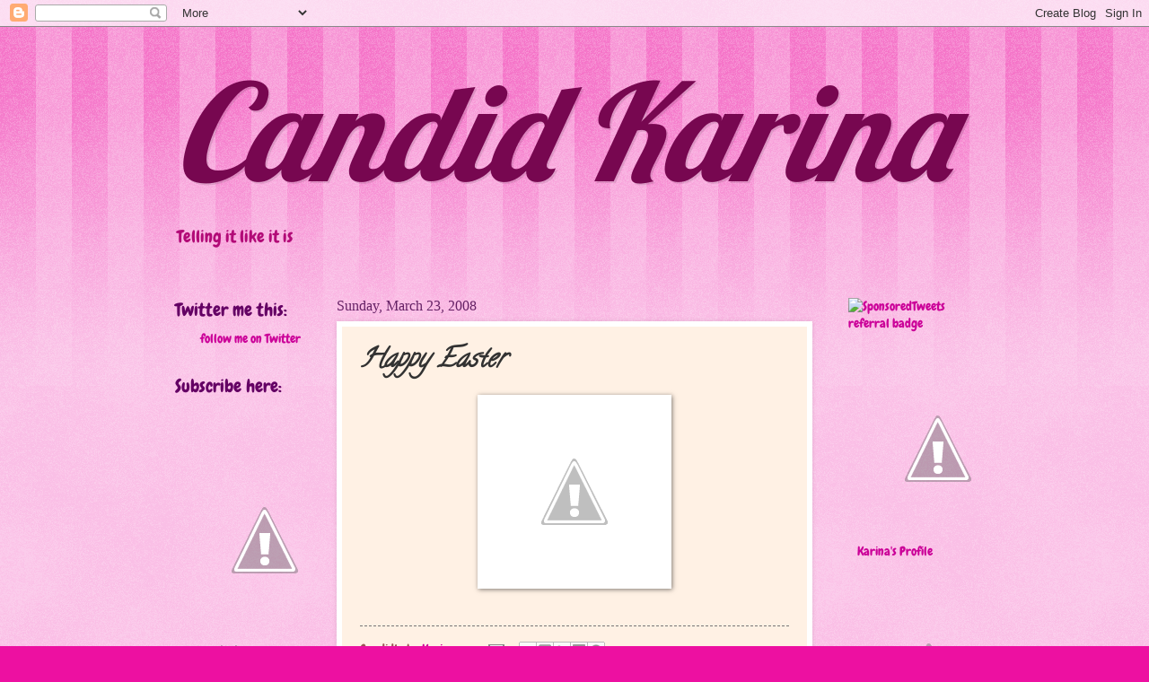

--- FILE ---
content_type: text/html; charset=UTF-8
request_url: https://candidkarina.blogspot.com/2008/03/happy-easter.html
body_size: 16487
content:
<!DOCTYPE html>
<html class='v2' dir='ltr' lang='en-US'>
<head>
<link href='https://www.blogger.com/static/v1/widgets/335934321-css_bundle_v2.css' rel='stylesheet' type='text/css'/>
<meta content='width=1100' name='viewport'/>
<meta content='text/html; charset=UTF-8' http-equiv='Content-Type'/>
<meta content='blogger' name='generator'/>
<link href='https://candidkarina.blogspot.com/favicon.ico' rel='icon' type='image/x-icon'/>
<link href='http://candidkarina.blogspot.com/2008/03/happy-easter.html' rel='canonical'/>
<link rel="alternate" type="application/atom+xml" title="Candid Karina - Atom" href="https://candidkarina.blogspot.com/feeds/posts/default" />
<link rel="alternate" type="application/rss+xml" title="Candid Karina - RSS" href="https://candidkarina.blogspot.com/feeds/posts/default?alt=rss" />
<link rel="service.post" type="application/atom+xml" title="Candid Karina - Atom" href="https://www.blogger.com/feeds/19810400/posts/default" />

<link rel="alternate" type="application/atom+xml" title="Candid Karina - Atom" href="https://candidkarina.blogspot.com/feeds/4765850214982007096/comments/default" />
<!--Can't find substitution for tag [blog.ieCssRetrofitLinks]-->
<link href='http://2.bp.blogspot.com/_7B7Oopv2tvU/R-Zm49sOg7I/AAAAAAAABgw/NN063_Nbct0/s400/Fire+sky.JPG' rel='image_src'/>
<meta content='http://candidkarina.blogspot.com/2008/03/happy-easter.html' property='og:url'/>
<meta content='Happy Easter' property='og:title'/>
<meta content='Telling it like it is' property='og:description'/>
<meta content='//2.bp.blogspot.com/_7B7Oopv2tvU/R-Zm49sOg7I/AAAAAAAABgw/NN063_Nbct0/w1200-h630-p-k-no-nu/Fire+sky.JPG' property='og:image'/>
<title>Candid Karina: Happy Easter</title>
<style type='text/css'>@font-face{font-family:'Calligraffitti';font-style:normal;font-weight:400;font-display:swap;src:url(//fonts.gstatic.com/s/calligraffitti/v20/46k2lbT3XjDVqJw3DCmCFjE0vkFeOZdjppN_.woff2)format('woff2');unicode-range:U+0000-00FF,U+0131,U+0152-0153,U+02BB-02BC,U+02C6,U+02DA,U+02DC,U+0304,U+0308,U+0329,U+2000-206F,U+20AC,U+2122,U+2191,U+2193,U+2212,U+2215,U+FEFF,U+FFFD;}@font-face{font-family:'Chewy';font-style:normal;font-weight:400;font-display:swap;src:url(//fonts.gstatic.com/s/chewy/v18/uK_94ruUb-k-wn52KjI9OPec.woff2)format('woff2');unicode-range:U+0000-00FF,U+0131,U+0152-0153,U+02BB-02BC,U+02C6,U+02DA,U+02DC,U+0304,U+0308,U+0329,U+2000-206F,U+20AC,U+2122,U+2191,U+2193,U+2212,U+2215,U+FEFF,U+FFFD;}@font-face{font-family:'Lobster';font-style:normal;font-weight:400;font-display:swap;src:url(//fonts.gstatic.com/s/lobster/v32/neILzCirqoswsqX9zo-mM4MwWJXNqA.woff2)format('woff2');unicode-range:U+0460-052F,U+1C80-1C8A,U+20B4,U+2DE0-2DFF,U+A640-A69F,U+FE2E-FE2F;}@font-face{font-family:'Lobster';font-style:normal;font-weight:400;font-display:swap;src:url(//fonts.gstatic.com/s/lobster/v32/neILzCirqoswsqX9zoamM4MwWJXNqA.woff2)format('woff2');unicode-range:U+0301,U+0400-045F,U+0490-0491,U+04B0-04B1,U+2116;}@font-face{font-family:'Lobster';font-style:normal;font-weight:400;font-display:swap;src:url(//fonts.gstatic.com/s/lobster/v32/neILzCirqoswsqX9zo2mM4MwWJXNqA.woff2)format('woff2');unicode-range:U+0102-0103,U+0110-0111,U+0128-0129,U+0168-0169,U+01A0-01A1,U+01AF-01B0,U+0300-0301,U+0303-0304,U+0308-0309,U+0323,U+0329,U+1EA0-1EF9,U+20AB;}@font-face{font-family:'Lobster';font-style:normal;font-weight:400;font-display:swap;src:url(//fonts.gstatic.com/s/lobster/v32/neILzCirqoswsqX9zoymM4MwWJXNqA.woff2)format('woff2');unicode-range:U+0100-02BA,U+02BD-02C5,U+02C7-02CC,U+02CE-02D7,U+02DD-02FF,U+0304,U+0308,U+0329,U+1D00-1DBF,U+1E00-1E9F,U+1EF2-1EFF,U+2020,U+20A0-20AB,U+20AD-20C0,U+2113,U+2C60-2C7F,U+A720-A7FF;}@font-face{font-family:'Lobster';font-style:normal;font-weight:400;font-display:swap;src:url(//fonts.gstatic.com/s/lobster/v32/neILzCirqoswsqX9zoKmM4MwWJU.woff2)format('woff2');unicode-range:U+0000-00FF,U+0131,U+0152-0153,U+02BB-02BC,U+02C6,U+02DA,U+02DC,U+0304,U+0308,U+0329,U+2000-206F,U+20AC,U+2122,U+2191,U+2193,U+2212,U+2215,U+FEFF,U+FFFD;}</style>
<style id='page-skin-1' type='text/css'><!--
/*
-----------------------------------------------
Blogger Template Style
Name:     Watermark
Designer: Blogger
URL:      www.blogger.com
----------------------------------------------- */
/* Use this with templates/1ktemplate-*.html */
/* Content
----------------------------------------------- */
body {
font: normal normal 15px Chewy;
color: #323232;
background: #ed10a1 url(//www.blogblog.com/1kt/watermark/body_background_bubblegum.png) repeat scroll top center;
}
html body .content-outer {
min-width: 0;
max-width: 100%;
width: 100%;
}
.content-outer {
font-size: 92%;
}
a:link {
text-decoration:none;
color: #cb0098;
}
a:visited {
text-decoration:none;
color: #a90087;
}
a:hover {
text-decoration:underline;
color: #a90087;
}
.body-fauxcolumns .cap-top {
margin-top: 30px;
background: #ed10a1 url(//www.blogblog.com/1kt/watermark/body_overlay_bubblegum.png) repeat-x scroll top left;
height: 400px;
}
.content-inner {
padding: 0;
}
/* Header
----------------------------------------------- */
.header-inner .Header .titlewrapper,
.header-inner .Header .descriptionwrapper {
padding-left: 20px;
padding-right: 20px;
}
.Header h1 {
font: italic normal 150px Lobster;
color: #770750;
text-shadow: 2px 2px rgba(0, 0, 0, .1);
}
.Header h1 a {
color: #770750;
}
.Header .description {
font-size: 140%;
color: #b20a77;
}
/* Tabs
----------------------------------------------- */
.tabs-inner .section {
margin: 0 20px;
}
.tabs-inner .PageList, .tabs-inner .LinkList, .tabs-inner .Labels {
margin-left: -11px;
margin-right: -11px;
background-color: #ffaa98;
border-top: 3px solid #ffffff;
border-bottom: 3px solid #ffffff;
-moz-box-shadow: 0 0 10px rgba(0, 0, 0, .3);
-webkit-box-shadow: 0 0 10px rgba(0, 0, 0, .3);
-goog-ms-box-shadow: 0 0 10px rgba(0, 0, 0, .3);
box-shadow: 0 0 10px rgba(0, 0, 0, .3);
}
.tabs-inner .PageList .widget-content,
.tabs-inner .LinkList .widget-content,
.tabs-inner .Labels .widget-content {
margin: -3px -11px;
background: transparent url(//www.blogblog.com/1kt/watermark/tabs_background_right_bubblegum.png)  no-repeat scroll right;
}
.tabs-inner .widget ul {
padding: 2px 25px;
max-height: 34px;
background: transparent url(//www.blogblog.com/1kt/watermark/tabs_background_left_bubblegum.png) no-repeat scroll left;
}
.tabs-inner .widget li {
border: none;
}
.tabs-inner .widget li a {
display: inline-block;
padding: .25em 1em;
font: normal normal 20px Georgia, Utopia, 'Palatino Linotype', Palatino, serif;
color: #cb0098;
border-right: 1px solid transparent;
}
.tabs-inner .widget li:first-child a {
border-left: 1px solid transparent;
}
.tabs-inner .widget li.selected a, .tabs-inner .widget li a:hover {
color: #640032;
}
/* Headings
----------------------------------------------- */
h2 {
font: normal normal 20px Chewy;
color: #640064;
margin: 0 0 .5em;
}
h2.date-header {
font: normal normal 16px Georgia, Utopia, 'Palatino Linotype', Palatino, serif;
color: #652165;
}
/* Main
----------------------------------------------- */
.main-inner .column-center-inner,
.main-inner .column-left-inner,
.main-inner .column-right-inner {
padding: 0 5px;
}
.main-outer {
margin-top: 0;
background: transparent none no-repeat scroll top left;
}
.main-inner {
padding-top: 30px;
}
.main-cap-top {
position: relative;
}
.main-cap-top .cap-right {
position: absolute;
height: 0;
width: 100%;
bottom: 0;
background: transparent none repeat-x scroll bottom center;
}
.main-cap-top .cap-left {
position: absolute;
height: 245px;
width: 280px;
right: 0;
bottom: 0;
background: transparent none no-repeat scroll bottom left;
}
/* Posts
----------------------------------------------- */
.post-outer {
padding: 15px 20px;
margin: 0 0 25px;
background: #fff1e4 none repeat scroll top left;
_background-image: none;
border: solid 6px #ffffff;
-moz-box-shadow: 0 0 5px rgba(0, 0, 0, .1);
-webkit-box-shadow: 0 0 5px rgba(0, 0, 0, .1);
-goog-ms-box-shadow: 0 0 5px rgba(0, 0, 0, .1);
box-shadow: 0 0 5px rgba(0, 0, 0, .1);
}
h3.post-title {
font: italic bold 30px Calligraffitti;
margin: 0;
}
.comments h4 {
font: italic bold 30px Calligraffitti;
margin: 1em 0 0;
}
.post-body {
font-size: 105%;
line-height: 1.5;
position: relative;
}
.post-header {
margin: 0 0 1em;
color: #985454;
}
.post-footer {
margin: 10px 0 0;
padding: 10px 0 0;
color: #985454;
border-top: dashed 1px #767676;
}
#blog-pager {
font-size: 140%
}
#comments .comment-author {
padding-top: 1.5em;
border-top: dashed 1px #767676;
background-position: 0 1.5em;
}
#comments .comment-author:first-child {
padding-top: 0;
border-top: none;
}
.avatar-image-container {
margin: .2em 0 0;
}
/* Comments
----------------------------------------------- */
.comments .comments-content .icon.blog-author {
background-repeat: no-repeat;
background-image: url([data-uri]);
}
.comments .comments-content .loadmore a {
border-top: 1px solid #767676;
border-bottom: 1px solid #767676;
}
.comments .continue {
border-top: 2px solid #767676;
}
/* Widgets
----------------------------------------------- */
.widget ul, .widget #ArchiveList ul.flat {
padding: 0;
list-style: none;
}
.widget ul li, .widget #ArchiveList ul.flat li {
padding: .35em 0;
text-indent: 0;
border-top: dashed 1px #767676;
}
.widget ul li:first-child, .widget #ArchiveList ul.flat li:first-child {
border-top: none;
}
.widget .post-body ul {
list-style: disc;
}
.widget .post-body ul li {
border: none;
}
.widget .zippy {
color: #767676;
}
.post-body img, .post-body .tr-caption-container, .Profile img, .Image img,
.BlogList .item-thumbnail img {
padding: 5px;
background: #fff;
-moz-box-shadow: 1px 1px 5px rgba(0, 0, 0, .5);
-webkit-box-shadow: 1px 1px 5px rgba(0, 0, 0, .5);
-goog-ms-box-shadow: 1px 1px 5px rgba(0, 0, 0, .5);
box-shadow: 1px 1px 5px rgba(0, 0, 0, .5);
}
.post-body img, .post-body .tr-caption-container {
padding: 8px;
}
.post-body .tr-caption-container {
color: #333333;
}
.post-body .tr-caption-container img {
padding: 0;
background: transparent;
border: none;
-moz-box-shadow: 0 0 0 rgba(0, 0, 0, .1);
-webkit-box-shadow: 0 0 0 rgba(0, 0, 0, .1);
-goog-ms-box-shadow: 0 0 0 rgba(0, 0, 0, .1);
box-shadow: 0 0 0 rgba(0, 0, 0, .1);
}
/* Footer
----------------------------------------------- */
.footer-outer {
color:#323232;
background: #ffcbe5 url(//www.blogblog.com/1kt/watermark/body_background_birds.png) repeat scroll top left;
}
.footer-outer a {
color: #cb0098;
}
.footer-outer a:visited {
color: #a90087;
}
.footer-outer a:hover {
color: #a90087;
}
.footer-outer .widget h2 {
color: #640064;
}
/* Mobile
----------------------------------------------- */
body.mobile  {
background-size: 100% auto;
}
.mobile .body-fauxcolumn-outer {
background: transparent none repeat scroll top left;
}
html .mobile .mobile-date-outer {
border-bottom: none;
background: #fff1e4 none repeat scroll top left;
_background-image: none;
margin-bottom: 10px;
}
.mobile .main-inner .date-outer {
padding: 0;
}
.mobile .main-inner .date-header {
margin: 10px;
}
.mobile .main-cap-top {
z-index: -1;
}
.mobile .content-outer {
font-size: 100%;
}
.mobile .post-outer {
padding: 10px;
}
.mobile .main-cap-top .cap-left {
background: transparent none no-repeat scroll bottom left;
}
.mobile .body-fauxcolumns .cap-top {
margin: 0;
}
.mobile-link-button {
background: #fff1e4 none repeat scroll top left;
}
.mobile-link-button a:link, .mobile-link-button a:visited {
color: #cb0098;
}
.mobile-index-date .date-header {
color: #652165;
}
.mobile-index-contents {
color: #323232;
}
.mobile .tabs-inner .section {
margin: 0;
}
.mobile .tabs-inner .PageList {
margin-left: 0;
margin-right: 0;
}
.mobile .tabs-inner .PageList .widget-content {
margin: 0;
color: #640032;
background: #fff1e4 none repeat scroll top left;
}
.mobile .tabs-inner .PageList .widget-content .pagelist-arrow {
border-left: 1px solid transparent;
}

--></style>
<style id='template-skin-1' type='text/css'><!--
body {
min-width: 930px;
}
.content-outer, .content-fauxcolumn-outer, .region-inner {
min-width: 930px;
max-width: 930px;
_width: 930px;
}
.main-inner .columns {
padding-left: 180px;
padding-right: 180px;
}
.main-inner .fauxcolumn-center-outer {
left: 180px;
right: 180px;
/* IE6 does not respect left and right together */
_width: expression(this.parentNode.offsetWidth -
parseInt("180px") -
parseInt("180px") + 'px');
}
.main-inner .fauxcolumn-left-outer {
width: 180px;
}
.main-inner .fauxcolumn-right-outer {
width: 180px;
}
.main-inner .column-left-outer {
width: 180px;
right: 100%;
margin-left: -180px;
}
.main-inner .column-right-outer {
width: 180px;
margin-right: -180px;
}
#layout {
min-width: 0;
}
#layout .content-outer {
min-width: 0;
width: 800px;
}
#layout .region-inner {
min-width: 0;
width: auto;
}
body#layout div.add_widget {
padding: 8px;
}
body#layout div.add_widget a {
margin-left: 32px;
}
--></style>
<link href='https://www.blogger.com/dyn-css/authorization.css?targetBlogID=19810400&amp;zx=b18ec727-efb7-440d-b851-7724327446b5' media='none' onload='if(media!=&#39;all&#39;)media=&#39;all&#39;' rel='stylesheet'/><noscript><link href='https://www.blogger.com/dyn-css/authorization.css?targetBlogID=19810400&amp;zx=b18ec727-efb7-440d-b851-7724327446b5' rel='stylesheet'/></noscript>
<meta name='google-adsense-platform-account' content='ca-host-pub-1556223355139109'/>
<meta name='google-adsense-platform-domain' content='blogspot.com'/>

</head>
<body class='loading variant-bubblegum'>
<div class='navbar section' id='navbar' name='Navbar'><div class='widget Navbar' data-version='1' id='Navbar1'><script type="text/javascript">
    function setAttributeOnload(object, attribute, val) {
      if(window.addEventListener) {
        window.addEventListener('load',
          function(){ object[attribute] = val; }, false);
      } else {
        window.attachEvent('onload', function(){ object[attribute] = val; });
      }
    }
  </script>
<div id="navbar-iframe-container"></div>
<script type="text/javascript" src="https://apis.google.com/js/platform.js"></script>
<script type="text/javascript">
      gapi.load("gapi.iframes:gapi.iframes.style.bubble", function() {
        if (gapi.iframes && gapi.iframes.getContext) {
          gapi.iframes.getContext().openChild({
              url: 'https://www.blogger.com/navbar/19810400?po\x3d4765850214982007096\x26origin\x3dhttps://candidkarina.blogspot.com',
              where: document.getElementById("navbar-iframe-container"),
              id: "navbar-iframe"
          });
        }
      });
    </script><script type="text/javascript">
(function() {
var script = document.createElement('script');
script.type = 'text/javascript';
script.src = '//pagead2.googlesyndication.com/pagead/js/google_top_exp.js';
var head = document.getElementsByTagName('head')[0];
if (head) {
head.appendChild(script);
}})();
</script>
</div></div>
<div class='body-fauxcolumns'>
<div class='fauxcolumn-outer body-fauxcolumn-outer'>
<div class='cap-top'>
<div class='cap-left'></div>
<div class='cap-right'></div>
</div>
<div class='fauxborder-left'>
<div class='fauxborder-right'></div>
<div class='fauxcolumn-inner'>
</div>
</div>
<div class='cap-bottom'>
<div class='cap-left'></div>
<div class='cap-right'></div>
</div>
</div>
</div>
<div class='content'>
<div class='content-fauxcolumns'>
<div class='fauxcolumn-outer content-fauxcolumn-outer'>
<div class='cap-top'>
<div class='cap-left'></div>
<div class='cap-right'></div>
</div>
<div class='fauxborder-left'>
<div class='fauxborder-right'></div>
<div class='fauxcolumn-inner'>
</div>
</div>
<div class='cap-bottom'>
<div class='cap-left'></div>
<div class='cap-right'></div>
</div>
</div>
</div>
<div class='content-outer'>
<div class='content-cap-top cap-top'>
<div class='cap-left'></div>
<div class='cap-right'></div>
</div>
<div class='fauxborder-left content-fauxborder-left'>
<div class='fauxborder-right content-fauxborder-right'></div>
<div class='content-inner'>
<header>
<div class='header-outer'>
<div class='header-cap-top cap-top'>
<div class='cap-left'></div>
<div class='cap-right'></div>
</div>
<div class='fauxborder-left header-fauxborder-left'>
<div class='fauxborder-right header-fauxborder-right'></div>
<div class='region-inner header-inner'>
<div class='header section' id='header' name='Header'><div class='widget Header' data-version='1' id='Header1'>
<div id='header-inner'>
<div class='titlewrapper'>
<h1 class='title'>
<a href='https://candidkarina.blogspot.com/'>
Candid Karina
</a>
</h1>
</div>
<div class='descriptionwrapper'>
<p class='description'><span>Telling it like it is</span></p>
</div>
</div>
</div></div>
</div>
</div>
<div class='header-cap-bottom cap-bottom'>
<div class='cap-left'></div>
<div class='cap-right'></div>
</div>
</div>
</header>
<div class='tabs-outer'>
<div class='tabs-cap-top cap-top'>
<div class='cap-left'></div>
<div class='cap-right'></div>
</div>
<div class='fauxborder-left tabs-fauxborder-left'>
<div class='fauxborder-right tabs-fauxborder-right'></div>
<div class='region-inner tabs-inner'>
<div class='tabs no-items section' id='crosscol' name='Cross-Column'></div>
<div class='tabs no-items section' id='crosscol-overflow' name='Cross-Column 2'></div>
</div>
</div>
<div class='tabs-cap-bottom cap-bottom'>
<div class='cap-left'></div>
<div class='cap-right'></div>
</div>
</div>
<div class='main-outer'>
<div class='main-cap-top cap-top'>
<div class='cap-left'></div>
<div class='cap-right'></div>
</div>
<div class='fauxborder-left main-fauxborder-left'>
<div class='fauxborder-right main-fauxborder-right'></div>
<div class='region-inner main-inner'>
<div class='columns fauxcolumns'>
<div class='fauxcolumn-outer fauxcolumn-center-outer'>
<div class='cap-top'>
<div class='cap-left'></div>
<div class='cap-right'></div>
</div>
<div class='fauxborder-left'>
<div class='fauxborder-right'></div>
<div class='fauxcolumn-inner'>
</div>
</div>
<div class='cap-bottom'>
<div class='cap-left'></div>
<div class='cap-right'></div>
</div>
</div>
<div class='fauxcolumn-outer fauxcolumn-left-outer'>
<div class='cap-top'>
<div class='cap-left'></div>
<div class='cap-right'></div>
</div>
<div class='fauxborder-left'>
<div class='fauxborder-right'></div>
<div class='fauxcolumn-inner'>
</div>
</div>
<div class='cap-bottom'>
<div class='cap-left'></div>
<div class='cap-right'></div>
</div>
</div>
<div class='fauxcolumn-outer fauxcolumn-right-outer'>
<div class='cap-top'>
<div class='cap-left'></div>
<div class='cap-right'></div>
</div>
<div class='fauxborder-left'>
<div class='fauxborder-right'></div>
<div class='fauxcolumn-inner'>
</div>
</div>
<div class='cap-bottom'>
<div class='cap-left'></div>
<div class='cap-right'></div>
</div>
</div>
<!-- corrects IE6 width calculation -->
<div class='columns-inner'>
<div class='column-center-outer'>
<div class='column-center-inner'>
<div class='main section' id='main' name='Main'><div class='widget Blog' data-version='1' id='Blog1'>
<div class='blog-posts hfeed'>

          <div class="date-outer">
        
<h2 class='date-header'><span>Sunday, March 23, 2008</span></h2>

          <div class="date-posts">
        
<div class='post-outer'>
<div class='post hentry uncustomized-post-template' itemprop='blogPost' itemscope='itemscope' itemtype='http://schema.org/BlogPosting'>
<meta content='http://2.bp.blogspot.com/_7B7Oopv2tvU/R-Zm49sOg7I/AAAAAAAABgw/NN063_Nbct0/s400/Fire+sky.JPG' itemprop='image_url'/>
<meta content='19810400' itemprop='blogId'/>
<meta content='4765850214982007096' itemprop='postId'/>
<a name='4765850214982007096'></a>
<h3 class='post-title entry-title' itemprop='name'>
Happy Easter
</h3>
<div class='post-header'>
<div class='post-header-line-1'></div>
</div>
<div class='post-body entry-content' id='post-body-4765850214982007096' itemprop='description articleBody'>
<a href="//2.bp.blogspot.com/_7B7Oopv2tvU/R-Zm49sOg7I/AAAAAAAABgw/NN063_Nbct0/s1600-h/Fire+sky.JPG"><img alt="" border="0" id="BLOGGER_PHOTO_ID_5180941550155105202" src="//2.bp.blogspot.com/_7B7Oopv2tvU/R-Zm49sOg7I/AAAAAAAABgw/NN063_Nbct0/s400/Fire+sky.JPG" style="DISPLAY: block; MARGIN: 0px auto 10px; CURSOR: hand; TEXT-ALIGN: center"></a><br /><div></div>
<div style='clear: both;'></div>
</div>
<div class='post-footer'>
<div class='post-footer-line post-footer-line-1'>
<span class='post-author vcard'>
Candidly by
<span class='fn' itemprop='author' itemscope='itemscope' itemtype='http://schema.org/Person'>
<meta content='https://www.blogger.com/profile/05399849455270704359' itemprop='url'/>
<a class='g-profile' href='https://www.blogger.com/profile/05399849455270704359' rel='author' title='author profile'>
<span itemprop='name'>Karina</span>
</a>
</span>
</span>
<span class='post-timestamp'>
</span>
<span class='post-comment-link'>
</span>
<span class='post-icons'>
<span class='item-action'>
<a href='https://www.blogger.com/email-post/19810400/4765850214982007096' title='Email Post'>
<img alt='' class='icon-action' height='13' src='https://resources.blogblog.com/img/icon18_email.gif' width='18'/>
</a>
</span>
<span class='item-control blog-admin pid-1845930114'>
<a href='https://www.blogger.com/post-edit.g?blogID=19810400&postID=4765850214982007096&from=pencil' title='Edit Post'>
<img alt='' class='icon-action' height='18' src='https://resources.blogblog.com/img/icon18_edit_allbkg.gif' width='18'/>
</a>
</span>
</span>
<div class='post-share-buttons goog-inline-block'>
<a class='goog-inline-block share-button sb-email' href='https://www.blogger.com/share-post.g?blogID=19810400&postID=4765850214982007096&target=email' target='_blank' title='Email This'><span class='share-button-link-text'>Email This</span></a><a class='goog-inline-block share-button sb-blog' href='https://www.blogger.com/share-post.g?blogID=19810400&postID=4765850214982007096&target=blog' onclick='window.open(this.href, "_blank", "height=270,width=475"); return false;' target='_blank' title='BlogThis!'><span class='share-button-link-text'>BlogThis!</span></a><a class='goog-inline-block share-button sb-twitter' href='https://www.blogger.com/share-post.g?blogID=19810400&postID=4765850214982007096&target=twitter' target='_blank' title='Share to X'><span class='share-button-link-text'>Share to X</span></a><a class='goog-inline-block share-button sb-facebook' href='https://www.blogger.com/share-post.g?blogID=19810400&postID=4765850214982007096&target=facebook' onclick='window.open(this.href, "_blank", "height=430,width=640"); return false;' target='_blank' title='Share to Facebook'><span class='share-button-link-text'>Share to Facebook</span></a><a class='goog-inline-block share-button sb-pinterest' href='https://www.blogger.com/share-post.g?blogID=19810400&postID=4765850214982007096&target=pinterest' target='_blank' title='Share to Pinterest'><span class='share-button-link-text'>Share to Pinterest</span></a>
</div>
</div>
<div class='post-footer-line post-footer-line-2'>
<span class='post-labels'>
Labels:
<a href='https://candidkarina.blogspot.com/search/label/Photos' rel='tag'>Photos</a>
</span>
</div>
<div class='post-footer-line post-footer-line-3'>
<span class='post-location'>
</span>
</div>
</div>
</div>
<div class='comments' id='comments'>
<a name='comments'></a>
<h4>4 comments:</h4>
<div id='Blog1_comments-block-wrapper'>
<dl class='avatar-comment-indent' id='comments-block'>
<dt class='comment-author ' id='c1955410051566092528'>
<a name='c1955410051566092528'></a>
<div class="avatar-image-container vcard"><span dir="ltr"><a href="https://www.blogger.com/profile/02243256440092139917" target="" rel="nofollow" onclick="" class="avatar-hovercard" id="av-1955410051566092528-02243256440092139917"><img src="https://resources.blogblog.com/img/blank.gif" width="35" height="35" class="delayLoad" style="display: none;" longdesc="//3.bp.blogspot.com/_zqA1XxjDuQI/SapSf4hLokI/AAAAAAAAABw/C7wRGm_O8BU/S45-s35/about.jpg" alt="" title="Joy T.">

<noscript><img src="//3.bp.blogspot.com/_zqA1XxjDuQI/SapSf4hLokI/AAAAAAAAABw/C7wRGm_O8BU/S45-s35/about.jpg" width="35" height="35" class="photo" alt=""></noscript></a></span></div>
<a href='https://www.blogger.com/profile/02243256440092139917' rel='nofollow'>Joy T.</a>
said...
</dt>
<dd class='comment-body' id='Blog1_cmt-1955410051566092528'>
<p>
I'm first I'm fist!!!  To wish you a Happy Easter :o)
</p>
</dd>
<dd class='comment-footer'>
<span class='comment-timestamp'>
<a href='https://candidkarina.blogspot.com/2008/03/happy-easter.html?showComment=1206288480000#c1955410051566092528' title='comment permalink'>
12:08 PM, March 23, 2008
</a>
<span class='item-control blog-admin pid-146180403'>
<a class='comment-delete' href='https://www.blogger.com/comment/delete/19810400/1955410051566092528' title='Delete Comment'>
<img src='https://resources.blogblog.com/img/icon_delete13.gif'/>
</a>
</span>
</span>
</dd>
<dt class='comment-author ' id='c1634855315593115423'>
<a name='c1634855315593115423'></a>
<div class="avatar-image-container avatar-stock"><span dir="ltr"><img src="//resources.blogblog.com/img/blank.gif" width="35" height="35" alt="" title="Anonymous">

</span></div>
Anonymous
said...
</dt>
<dd class='comment-body' id='Blog1_cmt-1634855315593115423'>
<p>
Beautiful ! Happy Easter and Good Morning to you.
</p>
</dd>
<dd class='comment-footer'>
<span class='comment-timestamp'>
<a href='https://candidkarina.blogspot.com/2008/03/happy-easter.html?showComment=1206297960000#c1634855315593115423' title='comment permalink'>
2:46 PM, March 23, 2008
</a>
<span class='item-control blog-admin pid-1249757505'>
<a class='comment-delete' href='https://www.blogger.com/comment/delete/19810400/1634855315593115423' title='Delete Comment'>
<img src='https://resources.blogblog.com/img/icon_delete13.gif'/>
</a>
</span>
</span>
</dd>
<dt class='comment-author ' id='c7553443661003381980'>
<a name='c7553443661003381980'></a>
<div class="avatar-image-container vcard"><span dir="ltr"><a href="https://www.blogger.com/profile/00629873044916640438" target="" rel="nofollow" onclick="" class="avatar-hovercard" id="av-7553443661003381980-00629873044916640438"><img src="https://resources.blogblog.com/img/blank.gif" width="35" height="35" class="delayLoad" style="display: none;" longdesc="//blogger.googleusercontent.com/img/b/R29vZ2xl/AVvXsEid5Twa6Mv5R3G0kunmVXIQAdSua_SWezjs5edyGKSAyH3LYkOoEn6Ii_3mkG2O5vrT49OXFJOgISgsWHMp86f932uuCrYSbWlVP2LGf4HA0oorjVYKkSgKF6UXUtESZA/s45-c/P1250618.JPG" alt="" title="MommaBoo">

<noscript><img src="//blogger.googleusercontent.com/img/b/R29vZ2xl/AVvXsEid5Twa6Mv5R3G0kunmVXIQAdSua_SWezjs5edyGKSAyH3LYkOoEn6Ii_3mkG2O5vrT49OXFJOgISgsWHMp86f932uuCrYSbWlVP2LGf4HA0oorjVYKkSgKF6UXUtESZA/s45-c/P1250618.JPG" width="35" height="35" class="photo" alt=""></noscript></a></span></div>
<a href='https://www.blogger.com/profile/00629873044916640438' rel='nofollow'>MommaBoo</a>
said...
</dt>
<dd class='comment-body' id='Blog1_cmt-7553443661003381980'>
<p>
Ohhh!  I love sunsets/rises.<BR/><BR/>And Easter sunrise is so significant, too!<BR/><BR/>Thanks so much for sharing.<BR/><BR/>Happy Easter!
</p>
</dd>
<dd class='comment-footer'>
<span class='comment-timestamp'>
<a href='https://candidkarina.blogspot.com/2008/03/happy-easter.html?showComment=1206312060000#c7553443661003381980' title='comment permalink'>
6:41 PM, March 23, 2008
</a>
<span class='item-control blog-admin pid-1394679830'>
<a class='comment-delete' href='https://www.blogger.com/comment/delete/19810400/7553443661003381980' title='Delete Comment'>
<img src='https://resources.blogblog.com/img/icon_delete13.gif'/>
</a>
</span>
</span>
</dd>
<dt class='comment-author blog-author' id='c5451985102466564740'>
<a name='c5451985102466564740'></a>
<div class="avatar-image-container vcard"><span dir="ltr"><a href="https://www.blogger.com/profile/05399849455270704359" target="" rel="nofollow" onclick="" class="avatar-hovercard" id="av-5451985102466564740-05399849455270704359"><img src="https://resources.blogblog.com/img/blank.gif" width="35" height="35" class="delayLoad" style="display: none;" longdesc="//4.bp.blogspot.com/_7B7Oopv2tvU/Sapa5Jsrc4I/AAAAAAAADWw/3yQg8y5tOUA/S45-s35/sepia%2Bfeet2.JPG" alt="" title="Karina">

<noscript><img src="//4.bp.blogspot.com/_7B7Oopv2tvU/Sapa5Jsrc4I/AAAAAAAADWw/3yQg8y5tOUA/S45-s35/sepia%2Bfeet2.JPG" width="35" height="35" class="photo" alt=""></noscript></a></span></div>
<a href='https://www.blogger.com/profile/05399849455270704359' rel='nofollow'>Karina</a>
said...
</dt>
<dd class='comment-body' id='Blog1_cmt-5451985102466564740'>
<p>
Joy, you were first! ;-) Hope you had a Happy Easter as well.<BR/><BR/>Swampy, thank you!<BR/><BR/>Jennie, in truth this sunset was months ago, but I thought the shot was fitting for Easter! ;-)
</p>
</dd>
<dd class='comment-footer'>
<span class='comment-timestamp'>
<a href='https://candidkarina.blogspot.com/2008/03/happy-easter.html?showComment=1206711720000#c5451985102466564740' title='comment permalink'>
9:42 AM, March 28, 2008
</a>
<span class='item-control blog-admin pid-1845930114'>
<a class='comment-delete' href='https://www.blogger.com/comment/delete/19810400/5451985102466564740' title='Delete Comment'>
<img src='https://resources.blogblog.com/img/icon_delete13.gif'/>
</a>
</span>
</span>
</dd>
</dl>
</div>
<p class='comment-footer'>
<a href='https://www.blogger.com/comment/fullpage/post/19810400/4765850214982007096' onclick='javascript:window.open(this.href, "bloggerPopup", "toolbar=0,location=0,statusbar=1,menubar=0,scrollbars=yes,width=640,height=500"); return false;'>Post a Comment</a>
</p>
</div>
</div>

        </div></div>
      
</div>
<div class='blog-pager' id='blog-pager'>
<span id='blog-pager-newer-link'>
<a class='blog-pager-newer-link' href='https://candidkarina.blogspot.com/2008/03/fun-monday-easy-as-1-2-3.html' id='Blog1_blog-pager-newer-link' title='Newer Post'>Newer Post</a>
</span>
<span id='blog-pager-older-link'>
<a class='blog-pager-older-link' href='https://candidkarina.blogspot.com/2008/03/photo-hunter-11-metal.html' id='Blog1_blog-pager-older-link' title='Older Post'>Older Post</a>
</span>
<a class='home-link' href='https://candidkarina.blogspot.com/'>Home</a>
</div>
<div class='clear'></div>
<div class='post-feeds'>
<div class='feed-links'>
Subscribe to:
<a class='feed-link' href='https://candidkarina.blogspot.com/feeds/4765850214982007096/comments/default' target='_blank' type='application/atom+xml'>Post Comments (Atom)</a>
</div>
</div>
</div></div>
</div>
</div>
<div class='column-left-outer'>
<div class='column-left-inner'>
<aside>
<div class='sidebar section' id='sidebar-left-1'><div class='widget HTML' data-version='1' id='HTML5'>
<h2 class='title'>Twitter me this:</h2>
<div class='widget-content'>
<div id="twitter_div">
<h2 style="display:none;" class="sidebar-title">What I'm thinking:</h2>
<ul id="twitter_update_list"></ul>
<a id="twitter-link" style="display:block;text-align:right;" href="http://twitter.com/CandidK">follow me on Twitter</a>
</div>
<script src="//twitter.com/javascripts/blogger.js" type="text/javascript"></script>
<script src="//twitter.com/statuses/user_timeline/CandidK.json?callback=twitterCallback2&amp;count=3" type="text/javascript"></script>
</div>
<div class='clear'></div>
</div><div class='widget HTML' data-version='1' id='HTML17'>
<h2 class='title'>Subscribe here:</h2>
<div class='widget-content'>
<a href="http://feeds.feedburner.com/CandidKarina" rel="alternate" title="Subscribe to my feed" type="application/rss+xml"><img alt="" style="border:0" src="https://lh3.googleusercontent.com/blogger_img_proxy/AEn0k_vJbtS5xfj1ccLCslicXcuStkRGmlnrKfaPMGxEe6y-jrs0vAmiLZbrSnsxUA_kTPHq2qzrDbls_wvTeUmLgkJ7L8Y5wVaMblBR-Jw7ebYZSolhaB3W1qFaLVL9gQ=s0-d"></a><a href="http://feeds.feedburner.com/CandidKarina" rel="alternate" title="Subscribe to my feed" type="application/rss+xml"></a>
</div>
<div class='clear'></div>
</div><div class='widget HTML' data-version='1' id='HTML12'>
<div class='widget-content'>
<div style="margin-bottom:-25px;">
<img alt="Candid Chronicles" src="//lh6.ggpht.com/soniakarina/SDcglRvp_RI/AAAAAAAAB4o/c2hI7rVzlr4/s800/chronicles.gif"> </div>
</div>
<div class='clear'></div>
</div><div class='widget BlogArchive' data-version='1' id='BlogArchive1'>
<div class='widget-content'>
<div id='ArchiveList'>
<div id='BlogArchive1_ArchiveList'>
<ul class='hierarchy'>
<li class='archivedate collapsed'>
<a class='toggle' href='javascript:void(0)'>
<span class='zippy'>

        &#9658;&#160;
      
</span>
</a>
<a class='post-count-link' href='https://candidkarina.blogspot.com/2011/'>
2011
</a>
<span class='post-count' dir='ltr'>(29)</span>
<ul class='hierarchy'>
<li class='archivedate collapsed'>
<a class='toggle' href='javascript:void(0)'>
<span class='zippy'>

        &#9658;&#160;
      
</span>
</a>
<a class='post-count-link' href='https://candidkarina.blogspot.com/2011/09/'>
September 2011
</a>
<span class='post-count' dir='ltr'>(1)</span>
</li>
</ul>
<ul class='hierarchy'>
<li class='archivedate collapsed'>
<a class='toggle' href='javascript:void(0)'>
<span class='zippy'>

        &#9658;&#160;
      
</span>
</a>
<a class='post-count-link' href='https://candidkarina.blogspot.com/2011/07/'>
July 2011
</a>
<span class='post-count' dir='ltr'>(2)</span>
</li>
</ul>
<ul class='hierarchy'>
<li class='archivedate collapsed'>
<a class='toggle' href='javascript:void(0)'>
<span class='zippy'>

        &#9658;&#160;
      
</span>
</a>
<a class='post-count-link' href='https://candidkarina.blogspot.com/2011/06/'>
June 2011
</a>
<span class='post-count' dir='ltr'>(8)</span>
</li>
</ul>
<ul class='hierarchy'>
<li class='archivedate collapsed'>
<a class='toggle' href='javascript:void(0)'>
<span class='zippy'>

        &#9658;&#160;
      
</span>
</a>
<a class='post-count-link' href='https://candidkarina.blogspot.com/2011/04/'>
April 2011
</a>
<span class='post-count' dir='ltr'>(1)</span>
</li>
</ul>
<ul class='hierarchy'>
<li class='archivedate collapsed'>
<a class='toggle' href='javascript:void(0)'>
<span class='zippy'>

        &#9658;&#160;
      
</span>
</a>
<a class='post-count-link' href='https://candidkarina.blogspot.com/2011/03/'>
March 2011
</a>
<span class='post-count' dir='ltr'>(6)</span>
</li>
</ul>
<ul class='hierarchy'>
<li class='archivedate collapsed'>
<a class='toggle' href='javascript:void(0)'>
<span class='zippy'>

        &#9658;&#160;
      
</span>
</a>
<a class='post-count-link' href='https://candidkarina.blogspot.com/2011/02/'>
February 2011
</a>
<span class='post-count' dir='ltr'>(5)</span>
</li>
</ul>
<ul class='hierarchy'>
<li class='archivedate collapsed'>
<a class='toggle' href='javascript:void(0)'>
<span class='zippy'>

        &#9658;&#160;
      
</span>
</a>
<a class='post-count-link' href='https://candidkarina.blogspot.com/2011/01/'>
January 2011
</a>
<span class='post-count' dir='ltr'>(6)</span>
</li>
</ul>
</li>
</ul>
<ul class='hierarchy'>
<li class='archivedate collapsed'>
<a class='toggle' href='javascript:void(0)'>
<span class='zippy'>

        &#9658;&#160;
      
</span>
</a>
<a class='post-count-link' href='https://candidkarina.blogspot.com/2010/'>
2010
</a>
<span class='post-count' dir='ltr'>(127)</span>
<ul class='hierarchy'>
<li class='archivedate collapsed'>
<a class='toggle' href='javascript:void(0)'>
<span class='zippy'>

        &#9658;&#160;
      
</span>
</a>
<a class='post-count-link' href='https://candidkarina.blogspot.com/2010/12/'>
December 2010
</a>
<span class='post-count' dir='ltr'>(13)</span>
</li>
</ul>
<ul class='hierarchy'>
<li class='archivedate collapsed'>
<a class='toggle' href='javascript:void(0)'>
<span class='zippy'>

        &#9658;&#160;
      
</span>
</a>
<a class='post-count-link' href='https://candidkarina.blogspot.com/2010/11/'>
November 2010
</a>
<span class='post-count' dir='ltr'>(29)</span>
</li>
</ul>
<ul class='hierarchy'>
<li class='archivedate collapsed'>
<a class='toggle' href='javascript:void(0)'>
<span class='zippy'>

        &#9658;&#160;
      
</span>
</a>
<a class='post-count-link' href='https://candidkarina.blogspot.com/2010/10/'>
October 2010
</a>
<span class='post-count' dir='ltr'>(8)</span>
</li>
</ul>
<ul class='hierarchy'>
<li class='archivedate collapsed'>
<a class='toggle' href='javascript:void(0)'>
<span class='zippy'>

        &#9658;&#160;
      
</span>
</a>
<a class='post-count-link' href='https://candidkarina.blogspot.com/2010/09/'>
September 2010
</a>
<span class='post-count' dir='ltr'>(4)</span>
</li>
</ul>
<ul class='hierarchy'>
<li class='archivedate collapsed'>
<a class='toggle' href='javascript:void(0)'>
<span class='zippy'>

        &#9658;&#160;
      
</span>
</a>
<a class='post-count-link' href='https://candidkarina.blogspot.com/2010/08/'>
August 2010
</a>
<span class='post-count' dir='ltr'>(11)</span>
</li>
</ul>
<ul class='hierarchy'>
<li class='archivedate collapsed'>
<a class='toggle' href='javascript:void(0)'>
<span class='zippy'>

        &#9658;&#160;
      
</span>
</a>
<a class='post-count-link' href='https://candidkarina.blogspot.com/2010/07/'>
July 2010
</a>
<span class='post-count' dir='ltr'>(4)</span>
</li>
</ul>
<ul class='hierarchy'>
<li class='archivedate collapsed'>
<a class='toggle' href='javascript:void(0)'>
<span class='zippy'>

        &#9658;&#160;
      
</span>
</a>
<a class='post-count-link' href='https://candidkarina.blogspot.com/2010/06/'>
June 2010
</a>
<span class='post-count' dir='ltr'>(7)</span>
</li>
</ul>
<ul class='hierarchy'>
<li class='archivedate collapsed'>
<a class='toggle' href='javascript:void(0)'>
<span class='zippy'>

        &#9658;&#160;
      
</span>
</a>
<a class='post-count-link' href='https://candidkarina.blogspot.com/2010/05/'>
May 2010
</a>
<span class='post-count' dir='ltr'>(9)</span>
</li>
</ul>
<ul class='hierarchy'>
<li class='archivedate collapsed'>
<a class='toggle' href='javascript:void(0)'>
<span class='zippy'>

        &#9658;&#160;
      
</span>
</a>
<a class='post-count-link' href='https://candidkarina.blogspot.com/2010/04/'>
April 2010
</a>
<span class='post-count' dir='ltr'>(8)</span>
</li>
</ul>
<ul class='hierarchy'>
<li class='archivedate collapsed'>
<a class='toggle' href='javascript:void(0)'>
<span class='zippy'>

        &#9658;&#160;
      
</span>
</a>
<a class='post-count-link' href='https://candidkarina.blogspot.com/2010/03/'>
March 2010
</a>
<span class='post-count' dir='ltr'>(5)</span>
</li>
</ul>
<ul class='hierarchy'>
<li class='archivedate collapsed'>
<a class='toggle' href='javascript:void(0)'>
<span class='zippy'>

        &#9658;&#160;
      
</span>
</a>
<a class='post-count-link' href='https://candidkarina.blogspot.com/2010/02/'>
February 2010
</a>
<span class='post-count' dir='ltr'>(16)</span>
</li>
</ul>
<ul class='hierarchy'>
<li class='archivedate collapsed'>
<a class='toggle' href='javascript:void(0)'>
<span class='zippy'>

        &#9658;&#160;
      
</span>
</a>
<a class='post-count-link' href='https://candidkarina.blogspot.com/2010/01/'>
January 2010
</a>
<span class='post-count' dir='ltr'>(13)</span>
</li>
</ul>
</li>
</ul>
<ul class='hierarchy'>
<li class='archivedate collapsed'>
<a class='toggle' href='javascript:void(0)'>
<span class='zippy'>

        &#9658;&#160;
      
</span>
</a>
<a class='post-count-link' href='https://candidkarina.blogspot.com/2009/'>
2009
</a>
<span class='post-count' dir='ltr'>(96)</span>
<ul class='hierarchy'>
<li class='archivedate collapsed'>
<a class='toggle' href='javascript:void(0)'>
<span class='zippy'>

        &#9658;&#160;
      
</span>
</a>
<a class='post-count-link' href='https://candidkarina.blogspot.com/2009/12/'>
December 2009
</a>
<span class='post-count' dir='ltr'>(2)</span>
</li>
</ul>
<ul class='hierarchy'>
<li class='archivedate collapsed'>
<a class='toggle' href='javascript:void(0)'>
<span class='zippy'>

        &#9658;&#160;
      
</span>
</a>
<a class='post-count-link' href='https://candidkarina.blogspot.com/2009/11/'>
November 2009
</a>
<span class='post-count' dir='ltr'>(7)</span>
</li>
</ul>
<ul class='hierarchy'>
<li class='archivedate collapsed'>
<a class='toggle' href='javascript:void(0)'>
<span class='zippy'>

        &#9658;&#160;
      
</span>
</a>
<a class='post-count-link' href='https://candidkarina.blogspot.com/2009/10/'>
October 2009
</a>
<span class='post-count' dir='ltr'>(8)</span>
</li>
</ul>
<ul class='hierarchy'>
<li class='archivedate collapsed'>
<a class='toggle' href='javascript:void(0)'>
<span class='zippy'>

        &#9658;&#160;
      
</span>
</a>
<a class='post-count-link' href='https://candidkarina.blogspot.com/2009/09/'>
September 2009
</a>
<span class='post-count' dir='ltr'>(8)</span>
</li>
</ul>
<ul class='hierarchy'>
<li class='archivedate collapsed'>
<a class='toggle' href='javascript:void(0)'>
<span class='zippy'>

        &#9658;&#160;
      
</span>
</a>
<a class='post-count-link' href='https://candidkarina.blogspot.com/2009/08/'>
August 2009
</a>
<span class='post-count' dir='ltr'>(3)</span>
</li>
</ul>
<ul class='hierarchy'>
<li class='archivedate collapsed'>
<a class='toggle' href='javascript:void(0)'>
<span class='zippy'>

        &#9658;&#160;
      
</span>
</a>
<a class='post-count-link' href='https://candidkarina.blogspot.com/2009/07/'>
July 2009
</a>
<span class='post-count' dir='ltr'>(4)</span>
</li>
</ul>
<ul class='hierarchy'>
<li class='archivedate collapsed'>
<a class='toggle' href='javascript:void(0)'>
<span class='zippy'>

        &#9658;&#160;
      
</span>
</a>
<a class='post-count-link' href='https://candidkarina.blogspot.com/2009/06/'>
June 2009
</a>
<span class='post-count' dir='ltr'>(5)</span>
</li>
</ul>
<ul class='hierarchy'>
<li class='archivedate collapsed'>
<a class='toggle' href='javascript:void(0)'>
<span class='zippy'>

        &#9658;&#160;
      
</span>
</a>
<a class='post-count-link' href='https://candidkarina.blogspot.com/2009/05/'>
May 2009
</a>
<span class='post-count' dir='ltr'>(13)</span>
</li>
</ul>
<ul class='hierarchy'>
<li class='archivedate collapsed'>
<a class='toggle' href='javascript:void(0)'>
<span class='zippy'>

        &#9658;&#160;
      
</span>
</a>
<a class='post-count-link' href='https://candidkarina.blogspot.com/2009/04/'>
April 2009
</a>
<span class='post-count' dir='ltr'>(12)</span>
</li>
</ul>
<ul class='hierarchy'>
<li class='archivedate collapsed'>
<a class='toggle' href='javascript:void(0)'>
<span class='zippy'>

        &#9658;&#160;
      
</span>
</a>
<a class='post-count-link' href='https://candidkarina.blogspot.com/2009/03/'>
March 2009
</a>
<span class='post-count' dir='ltr'>(12)</span>
</li>
</ul>
<ul class='hierarchy'>
<li class='archivedate collapsed'>
<a class='toggle' href='javascript:void(0)'>
<span class='zippy'>

        &#9658;&#160;
      
</span>
</a>
<a class='post-count-link' href='https://candidkarina.blogspot.com/2009/02/'>
February 2009
</a>
<span class='post-count' dir='ltr'>(11)</span>
</li>
</ul>
<ul class='hierarchy'>
<li class='archivedate collapsed'>
<a class='toggle' href='javascript:void(0)'>
<span class='zippy'>

        &#9658;&#160;
      
</span>
</a>
<a class='post-count-link' href='https://candidkarina.blogspot.com/2009/01/'>
January 2009
</a>
<span class='post-count' dir='ltr'>(11)</span>
</li>
</ul>
</li>
</ul>
<ul class='hierarchy'>
<li class='archivedate expanded'>
<a class='toggle' href='javascript:void(0)'>
<span class='zippy toggle-open'>

        &#9660;&#160;
      
</span>
</a>
<a class='post-count-link' href='https://candidkarina.blogspot.com/2008/'>
2008
</a>
<span class='post-count' dir='ltr'>(259)</span>
<ul class='hierarchy'>
<li class='archivedate collapsed'>
<a class='toggle' href='javascript:void(0)'>
<span class='zippy'>

        &#9658;&#160;
      
</span>
</a>
<a class='post-count-link' href='https://candidkarina.blogspot.com/2008/12/'>
December 2008
</a>
<span class='post-count' dir='ltr'>(14)</span>
</li>
</ul>
<ul class='hierarchy'>
<li class='archivedate collapsed'>
<a class='toggle' href='javascript:void(0)'>
<span class='zippy'>

        &#9658;&#160;
      
</span>
</a>
<a class='post-count-link' href='https://candidkarina.blogspot.com/2008/11/'>
November 2008
</a>
<span class='post-count' dir='ltr'>(22)</span>
</li>
</ul>
<ul class='hierarchy'>
<li class='archivedate collapsed'>
<a class='toggle' href='javascript:void(0)'>
<span class='zippy'>

        &#9658;&#160;
      
</span>
</a>
<a class='post-count-link' href='https://candidkarina.blogspot.com/2008/10/'>
October 2008
</a>
<span class='post-count' dir='ltr'>(13)</span>
</li>
</ul>
<ul class='hierarchy'>
<li class='archivedate collapsed'>
<a class='toggle' href='javascript:void(0)'>
<span class='zippy'>

        &#9658;&#160;
      
</span>
</a>
<a class='post-count-link' href='https://candidkarina.blogspot.com/2008/09/'>
September 2008
</a>
<span class='post-count' dir='ltr'>(10)</span>
</li>
</ul>
<ul class='hierarchy'>
<li class='archivedate collapsed'>
<a class='toggle' href='javascript:void(0)'>
<span class='zippy'>

        &#9658;&#160;
      
</span>
</a>
<a class='post-count-link' href='https://candidkarina.blogspot.com/2008/08/'>
August 2008
</a>
<span class='post-count' dir='ltr'>(16)</span>
</li>
</ul>
<ul class='hierarchy'>
<li class='archivedate collapsed'>
<a class='toggle' href='javascript:void(0)'>
<span class='zippy'>

        &#9658;&#160;
      
</span>
</a>
<a class='post-count-link' href='https://candidkarina.blogspot.com/2008/07/'>
July 2008
</a>
<span class='post-count' dir='ltr'>(12)</span>
</li>
</ul>
<ul class='hierarchy'>
<li class='archivedate collapsed'>
<a class='toggle' href='javascript:void(0)'>
<span class='zippy'>

        &#9658;&#160;
      
</span>
</a>
<a class='post-count-link' href='https://candidkarina.blogspot.com/2008/06/'>
June 2008
</a>
<span class='post-count' dir='ltr'>(13)</span>
</li>
</ul>
<ul class='hierarchy'>
<li class='archivedate collapsed'>
<a class='toggle' href='javascript:void(0)'>
<span class='zippy'>

        &#9658;&#160;
      
</span>
</a>
<a class='post-count-link' href='https://candidkarina.blogspot.com/2008/05/'>
May 2008
</a>
<span class='post-count' dir='ltr'>(33)</span>
</li>
</ul>
<ul class='hierarchy'>
<li class='archivedate collapsed'>
<a class='toggle' href='javascript:void(0)'>
<span class='zippy'>

        &#9658;&#160;
      
</span>
</a>
<a class='post-count-link' href='https://candidkarina.blogspot.com/2008/04/'>
April 2008
</a>
<span class='post-count' dir='ltr'>(30)</span>
</li>
</ul>
<ul class='hierarchy'>
<li class='archivedate expanded'>
<a class='toggle' href='javascript:void(0)'>
<span class='zippy toggle-open'>

        &#9660;&#160;
      
</span>
</a>
<a class='post-count-link' href='https://candidkarina.blogspot.com/2008/03/'>
March 2008
</a>
<span class='post-count' dir='ltr'>(32)</span>
<ul class='posts'>
<li><a href='https://candidkarina.blogspot.com/2008/03/fun-monday-dont-quote-me-but.html'>Fun Monday - Don&#39;t Quote Me but...</a></li>
<li><a href='https://candidkarina.blogspot.com/2008/03/sunday-blessings.html'>Sunday Blessings</a></li>
<li><a href='https://candidkarina.blogspot.com/2008/03/photo-hunter-12-high.html'>Photo Hunter #12- - High</a></li>
<li><a href='https://candidkarina.blogspot.com/2008/03/spring-in-new-england-follow-up-friday.html'>Spring in New England - Follow-Up Friday</a></li>
<li><a href='https://candidkarina.blogspot.com/2008/03/not-gonna-do-it-thursday-thirteen-48.html'>Not Gonna Do It! - Thursday Thirteen #48</a></li>
<li><a href='https://candidkarina.blogspot.com/2008/03/stuff-that-dreams-are-made-of.html'>The stuff that dreams are made of</a></li>
<li><a href='https://candidkarina.blogspot.com/2008/03/family-time.html'>Family Time</a></li>
<li><a href='https://candidkarina.blogspot.com/2008/03/fun-monday-easy-as-1-2-3.html'>Fun Monday - Easy as 1 - 2 - 3</a></li>
<li><a href='https://candidkarina.blogspot.com/2008/03/happy-easter.html'>Happy Easter</a></li>
<li><a href='https://candidkarina.blogspot.com/2008/03/photo-hunter-11-metal.html'>Photo Hunter #11 - Metal</a></li>
<li><a href='https://candidkarina.blogspot.com/2008/03/extra-extra-ive-got-news-follow-up.html'>Extra Extra I&#39;ve got news - Follow-Up Friday</a></li>
<li><a href='https://candidkarina.blogspot.com/2008/03/spring-fling-thursday-thirteen-47.html'>Spring Fling - Thursday Thirteen #47</a></li>
<li><a href='https://candidkarina.blogspot.com/2008/03/you-asked-for-it-part-4-memories.html'>You Asked For It - Part 4 - Memories</a></li>
<li><a href='https://candidkarina.blogspot.com/2008/03/where-im-from.html'>Where I&#39;m From</a></li>
<li><a href='https://candidkarina.blogspot.com/2008/03/happy-st-pattys-day.html'>Happy St. Patty&#39;s Day</a></li>
<li><a href='https://candidkarina.blogspot.com/2008/03/passing-it-on-again.html'>Passing it on again</a></li>
<li><a href='https://candidkarina.blogspot.com/2008/03/photo-hunt-10-i-spy.html'>Photo Hunt #10 - I Spy</a></li>
<li><a href='https://candidkarina.blogspot.com/2008/03/lets-play-tag.html'>Let&#39;s play tag</a></li>
<li><a href='https://candidkarina.blogspot.com/2008/03/its-zoo-out-there-thursday-thirteen.html'>It&#39;s a zoo out there -Thursday Thirteen</a></li>
<li><a href='https://candidkarina.blogspot.com/2008/03/hug-in-box.html'>A hug in a box.</a></li>
<li><a href='https://candidkarina.blogspot.com/2008/03/birthday-fun-with-photos.html'>Birthday Fun - With Photos</a></li>
<li><a href='https://candidkarina.blogspot.com/2008/03/frankly-my-dear-its-fun-monday.html'>Frankly My Dear, It&#39;s Fun Monday!</a></li>
<li><a href='https://candidkarina.blogspot.com/2008/03/technical-difficulties-and-wonderful.html'>Technical Difficulties and wonderful gifts</a></li>
<li><a href='https://candidkarina.blogspot.com/2008/03/put-your-party-dress-on.html'>Put your party dress on!</a></li>
<li><a href='https://candidkarina.blogspot.com/2008/03/party-time.html'>Party Time</a></li>
<li><a href='https://candidkarina.blogspot.com/2008/03/say-it-like-you-mean-it-follow-up.html'>Say It Like You Mean It - Follow Up Friday</a></li>
<li><a href='https://candidkarina.blogspot.com/2008/03/ill-never-tell-thursday-thirteen-45.html'>I&#39;ll never tell - Thursday Thirteen #45</a></li>
<li><a href='https://candidkarina.blogspot.com/2008/03/pahk-cah-in-hahvad-yahd.html'>Pahk the Cah in Hahvad Yahd...</a></li>
<li><a href='https://candidkarina.blogspot.com/2008/03/forget-oscars-its-all-about-candids.html'>Forget the Oscars, it&#39;s all about the Candids</a></li>
<li><a href='https://candidkarina.blogspot.com/2008/03/fun-monday-candid-karina-this-is-your.html'>Fun Monday - Candid Karina, This is Your Life</a></li>
<li><a href='https://candidkarina.blogspot.com/2008/03/pass-it-on-part-4.html'>Pass It On - Part 4</a></li>
<li><a href='https://candidkarina.blogspot.com/2008/03/photo-hunt-9-party.html'>Photo Hunt #9 - Party</a></li>
</ul>
</li>
</ul>
<ul class='hierarchy'>
<li class='archivedate collapsed'>
<a class='toggle' href='javascript:void(0)'>
<span class='zippy'>

        &#9658;&#160;
      
</span>
</a>
<a class='post-count-link' href='https://candidkarina.blogspot.com/2008/02/'>
February 2008
</a>
<span class='post-count' dir='ltr'>(30)</span>
</li>
</ul>
<ul class='hierarchy'>
<li class='archivedate collapsed'>
<a class='toggle' href='javascript:void(0)'>
<span class='zippy'>

        &#9658;&#160;
      
</span>
</a>
<a class='post-count-link' href='https://candidkarina.blogspot.com/2008/01/'>
January 2008
</a>
<span class='post-count' dir='ltr'>(34)</span>
</li>
</ul>
</li>
</ul>
<ul class='hierarchy'>
<li class='archivedate collapsed'>
<a class='toggle' href='javascript:void(0)'>
<span class='zippy'>

        &#9658;&#160;
      
</span>
</a>
<a class='post-count-link' href='https://candidkarina.blogspot.com/2007/'>
2007
</a>
<span class='post-count' dir='ltr'>(259)</span>
<ul class='hierarchy'>
<li class='archivedate collapsed'>
<a class='toggle' href='javascript:void(0)'>
<span class='zippy'>

        &#9658;&#160;
      
</span>
</a>
<a class='post-count-link' href='https://candidkarina.blogspot.com/2007/12/'>
December 2007
</a>
<span class='post-count' dir='ltr'>(26)</span>
</li>
</ul>
<ul class='hierarchy'>
<li class='archivedate collapsed'>
<a class='toggle' href='javascript:void(0)'>
<span class='zippy'>

        &#9658;&#160;
      
</span>
</a>
<a class='post-count-link' href='https://candidkarina.blogspot.com/2007/11/'>
November 2007
</a>
<span class='post-count' dir='ltr'>(35)</span>
</li>
</ul>
<ul class='hierarchy'>
<li class='archivedate collapsed'>
<a class='toggle' href='javascript:void(0)'>
<span class='zippy'>

        &#9658;&#160;
      
</span>
</a>
<a class='post-count-link' href='https://candidkarina.blogspot.com/2007/10/'>
October 2007
</a>
<span class='post-count' dir='ltr'>(33)</span>
</li>
</ul>
<ul class='hierarchy'>
<li class='archivedate collapsed'>
<a class='toggle' href='javascript:void(0)'>
<span class='zippy'>

        &#9658;&#160;
      
</span>
</a>
<a class='post-count-link' href='https://candidkarina.blogspot.com/2007/09/'>
September 2007
</a>
<span class='post-count' dir='ltr'>(21)</span>
</li>
</ul>
<ul class='hierarchy'>
<li class='archivedate collapsed'>
<a class='toggle' href='javascript:void(0)'>
<span class='zippy'>

        &#9658;&#160;
      
</span>
</a>
<a class='post-count-link' href='https://candidkarina.blogspot.com/2007/08/'>
August 2007
</a>
<span class='post-count' dir='ltr'>(38)</span>
</li>
</ul>
<ul class='hierarchy'>
<li class='archivedate collapsed'>
<a class='toggle' href='javascript:void(0)'>
<span class='zippy'>

        &#9658;&#160;
      
</span>
</a>
<a class='post-count-link' href='https://candidkarina.blogspot.com/2007/07/'>
July 2007
</a>
<span class='post-count' dir='ltr'>(31)</span>
</li>
</ul>
<ul class='hierarchy'>
<li class='archivedate collapsed'>
<a class='toggle' href='javascript:void(0)'>
<span class='zippy'>

        &#9658;&#160;
      
</span>
</a>
<a class='post-count-link' href='https://candidkarina.blogspot.com/2007/06/'>
June 2007
</a>
<span class='post-count' dir='ltr'>(30)</span>
</li>
</ul>
<ul class='hierarchy'>
<li class='archivedate collapsed'>
<a class='toggle' href='javascript:void(0)'>
<span class='zippy'>

        &#9658;&#160;
      
</span>
</a>
<a class='post-count-link' href='https://candidkarina.blogspot.com/2007/05/'>
May 2007
</a>
<span class='post-count' dir='ltr'>(11)</span>
</li>
</ul>
<ul class='hierarchy'>
<li class='archivedate collapsed'>
<a class='toggle' href='javascript:void(0)'>
<span class='zippy'>

        &#9658;&#160;
      
</span>
</a>
<a class='post-count-link' href='https://candidkarina.blogspot.com/2007/04/'>
April 2007
</a>
<span class='post-count' dir='ltr'>(16)</span>
</li>
</ul>
<ul class='hierarchy'>
<li class='archivedate collapsed'>
<a class='toggle' href='javascript:void(0)'>
<span class='zippy'>

        &#9658;&#160;
      
</span>
</a>
<a class='post-count-link' href='https://candidkarina.blogspot.com/2007/03/'>
March 2007
</a>
<span class='post-count' dir='ltr'>(18)</span>
</li>
</ul>
</li>
</ul>
<ul class='hierarchy'>
<li class='archivedate collapsed'>
<a class='toggle' href='javascript:void(0)'>
<span class='zippy'>

        &#9658;&#160;
      
</span>
</a>
<a class='post-count-link' href='https://candidkarina.blogspot.com/2006/'>
2006
</a>
<span class='post-count' dir='ltr'>(27)</span>
<ul class='hierarchy'>
<li class='archivedate collapsed'>
<a class='toggle' href='javascript:void(0)'>
<span class='zippy'>

        &#9658;&#160;
      
</span>
</a>
<a class='post-count-link' href='https://candidkarina.blogspot.com/2006/05/'>
May 2006
</a>
<span class='post-count' dir='ltr'>(1)</span>
</li>
</ul>
<ul class='hierarchy'>
<li class='archivedate collapsed'>
<a class='toggle' href='javascript:void(0)'>
<span class='zippy'>

        &#9658;&#160;
      
</span>
</a>
<a class='post-count-link' href='https://candidkarina.blogspot.com/2006/04/'>
April 2006
</a>
<span class='post-count' dir='ltr'>(4)</span>
</li>
</ul>
<ul class='hierarchy'>
<li class='archivedate collapsed'>
<a class='toggle' href='javascript:void(0)'>
<span class='zippy'>

        &#9658;&#160;
      
</span>
</a>
<a class='post-count-link' href='https://candidkarina.blogspot.com/2006/03/'>
March 2006
</a>
<span class='post-count' dir='ltr'>(5)</span>
</li>
</ul>
<ul class='hierarchy'>
<li class='archivedate collapsed'>
<a class='toggle' href='javascript:void(0)'>
<span class='zippy'>

        &#9658;&#160;
      
</span>
</a>
<a class='post-count-link' href='https://candidkarina.blogspot.com/2006/02/'>
February 2006
</a>
<span class='post-count' dir='ltr'>(8)</span>
</li>
</ul>
<ul class='hierarchy'>
<li class='archivedate collapsed'>
<a class='toggle' href='javascript:void(0)'>
<span class='zippy'>

        &#9658;&#160;
      
</span>
</a>
<a class='post-count-link' href='https://candidkarina.blogspot.com/2006/01/'>
January 2006
</a>
<span class='post-count' dir='ltr'>(9)</span>
</li>
</ul>
</li>
</ul>
<ul class='hierarchy'>
<li class='archivedate collapsed'>
<a class='toggle' href='javascript:void(0)'>
<span class='zippy'>

        &#9658;&#160;
      
</span>
</a>
<a class='post-count-link' href='https://candidkarina.blogspot.com/2005/'>
2005
</a>
<span class='post-count' dir='ltr'>(7)</span>
<ul class='hierarchy'>
<li class='archivedate collapsed'>
<a class='toggle' href='javascript:void(0)'>
<span class='zippy'>

        &#9658;&#160;
      
</span>
</a>
<a class='post-count-link' href='https://candidkarina.blogspot.com/2005/12/'>
December 2005
</a>
<span class='post-count' dir='ltr'>(6)</span>
</li>
</ul>
<ul class='hierarchy'>
<li class='archivedate collapsed'>
<a class='toggle' href='javascript:void(0)'>
<span class='zippy'>

        &#9658;&#160;
      
</span>
</a>
<a class='post-count-link' href='https://candidkarina.blogspot.com/2005/11/'>
November 2005
</a>
<span class='post-count' dir='ltr'>(1)</span>
</li>
</ul>
</li>
</ul>
</div>
</div>
<div class='clear'></div>
</div>
</div><div class='widget HTML' data-version='1' id='HTML10'>
<div class='widget-content'>
<div style="margin-bottom:-35px;">
<img alt="Karina&#39;s Comrades" src="//lh6.ggpht.com/soniakarina/SDcglRvp_TI/AAAAAAAAB44/hKjLPS53aVI/s800/comrades.gif"> </div>
</div>
<div class='clear'></div>
</div><div class='widget LinkList' data-version='1' id='LinkList1'>
<div class='widget-content'>
<ul>
<li><a href='http://twolives.aminus3.com/'>2 Lives</a></li>
<li><a href='http://julia-mindovermatter.blogspot.com/'>A Piece of My Mind</a></li>
<li><a href='http://susansmusings.wordpress.com/'>A Slice of Life</a></li>
<li><a href='http://www.aspotoft.typepad.com/'>A Spot of Tea</a></li>
<li><a href='http://anyapples.blogspot.com/'>Any Apples</a></li>
<li><a href='http://eyesaverted.blogspot.com/'>Avert Your Eyes</a></li>
<li><a href='http://bleedingespresso.com/'>Bleeding Espresso</a></li>
<li><a href='http://blogjem.com/'>Blogjem</a></li>
<li><a href='http://eclectic-closet.blogspot.com/'>Electic Closet</a></li>
<li><a href='http://exeverything.blogspot.com/'>Ex-Everything</a></li>
<li><a href='http://fromtheplanetofjanet.blogspot.com/'>From the Planet of Janet</a></li>
<li><a href='http://giveitatry.wordpress.com/'>Give it a Try</a></li>
<li><a href='http://www.glory-ho.com/'>Glory Ho</a></li>
<li><a href='http://iusedtobebut.blogspot.com/'>I Used To Be, But...</a></li>
<li><a href='http://www.justwritingwords.com/'>Just Writing Words</a></li>
<li><a href='http://lifeisrantastic.blogspot.com/'>Life is Rantastic!</a></li>
<li><a href='http://lifethruthelens2008.blogspot.com/'>Life Thru The Lens 08</a></li>
<li><a href='http://www.lisaschaos.blog-city.com/'>Lisa's Chaos</a></li>
<li><a href='http://literaryfeline.blogspot.com/'>Literary Feline</a></li>
<li><a href='http://veguin.blogspot.com/'>Missing Asturias</a></li>
<li><a href='http://osomolove.blogspot.com/'>O So Mo Love</a></li>
<li><a href='http://pensieve.typepad.com/pensieve/'>Pensieve</a></li>
<li><a href='http://ognipiacere.blogspot.com/'>Piacere, It Is A Pleasure</a></li>
<li><a href='http://roses-garden.blogspot.com/'>Rose's Garden (Candid Mama)</a></li>
<li><a href='http://shewhoblogs.typepad.com/'>She Who Blogs</a></li>
<li><a href='http://thedustwillwait.blogspot.com/'>The Dust Will Wait</a></li>
<li><a href='http://lil-mousehouse.blogspot.com/'>The Name Was Over The Door</a></li>
<li><a href='http://thiseclecticlife.com/'>This Eclectic Life</a></li>
<li><a href='http://tofurkeydreams.blogspot.com/'>Tofurkey Dreams</a></li>
<li><a href='http://scriverepoesie.blogspot.com/'>Write Away</a></li>
</ul>
<div class='clear'></div>
</div>
</div><div class='widget Image' data-version='1' id='Image2'>
<div class='widget-content'>
<img alt='' height='90' id='Image2_img' src='//3.bp.blogspot.com/_7B7Oopv2tvU/S0VdlPkbdDI/AAAAAAAADeE/c6uTuUnGEcU/S180/nano_09_winner_120x90.png' width='120'/>
<br/>
</div>
<div class='clear'></div>
</div><div class='widget Image' data-version='1' id='Image1'>
<div class='widget-content'>
<img alt='' height='100' id='Image1_img' src='//1.bp.blogspot.com/_7B7Oopv2tvU/SS7C0H6QgBI/AAAAAAAADTM/-KJ_7EwENks/S180/nano_08_winner_100x100.gif' width='100'/>
<br/>
</div>
<div class='clear'></div>
</div><div class='widget HTML' data-version='1' id='HTML13'>
<div class='widget-content'>
<div style="margin-bottom:-30px;">
<img alt="Also Being Candid At" src="//lh4.ggpht.com/soniakarina/SDcgbxvp_NI/AAAAAAAAB4I/AYue-xdBcIs/s800/alsobeing.gif"></div>
</div>
<div class='clear'></div>
</div><div class='widget LinkList' data-version='1' id='LinkList2'>
<div class='widget-content'>
<ul>
<li><a href='http://shewhoblogs.typepad.com/'>She Who Blogs - A fabulous group of female bloggers</a></li>
</ul>
<div class='clear'></div>
</div>
</div><div class='widget HTML' data-version='1' id='HTML4'>
<div class='widget-content'>
<!-- Start of StatCounter Code -->
<script type="text/javascript">
var sc_project=2887430; 
var sc_invisible=0; 
var sc_partition=29; 
var sc_security="9c3f25cb"; 
</script>

<script src="//www.statcounter.com/counter/counter_xhtml.js" type="text/javascript"></script><noscript><div class="statcounter"><a class="statcounter" href="http://www.statcounter.com/"><img alt="free website hit counter" src="https://lh3.googleusercontent.com/blogger_img_proxy/AEn0k_sjBSX30Z4r-VYd0QIDg0kRo7N2I4TS9G73jwhTiH5aiLG-4WYQTw7-5FK_p_mIVDplzoN8NAEPjr3U5XHk5X4lwxjhHLOrGsjRtvyl909da7kR=s0-d" class="statcounter"></a></div></noscript>
<!-- End of StatCounter Code -->
</div>
<div class='clear'></div>
</div></div>
</aside>
</div>
</div>
<div class='column-right-outer'>
<div class='column-right-inner'>
<aside>
<div class='sidebar section' id='sidebar-right-1'><div class='widget HTML' data-version='1' id='HTML6'>
<div class='widget-content'>
<a href="http://spn.tw/rJrh"><img src="https://app.sponsoredtweets.com/images/tweeter_signup_125_2.jpg" alt="SponsoredTweets referral badge" style="border: 0;" width="125" height="125" /></a>
</div>
<div class='clear'></div>
</div><div class='widget HTML' data-version='1' id='HTML1'>
<div class='widget-content'>
<a href="//www.blogger.com/profile/05399849455270704359"><img alt="Candidly Me" src="//lh4.ggpht.com/soniakarina/SDcgbxvp_PI/AAAAAAAAB4Y/2do87Mveb8Y/s800/bookgr.gif"></a><div style="margin-left:10px;"><a href="//www.blogger.com/profile/05399849455270704359">Karina's Profile</a></div>
</div>
<div class='clear'></div>
</div><div class='widget HTML' data-version='1' id='HTML2'>
<div class='widget-content'>
<div style="margin-top:20px;margin-left:-10px; ">
<a href="mailto:candidkarina@gmail.com"><img alt="Email Candid Karina" src="//lh4.ggpht.com/soniakarina/SDcgSxvp_II/AAAAAAAAB3g/wvatKO02pas/s800/emailgra.gif"> </a></div>
</div>
<div class='clear'></div>
</div><div class='widget HTML' data-version='1' id='HTML14'>
<div class='widget-content'>
<a href="http://booksneeze.com/reviews/blogger/662?ref=badge"><img alt="I review for BookSneeze" src="https://lh3.googleusercontent.com/blogger_img_proxy/AEn0k_sSDJVFQHAo8C-pzUODYWnG9T6PE0BgpYxch03BoTxh8-kv3AzCKq0OeQpAQrf9wdeGBsYhM2aYu7rz7Cfy6SX_rHygw25hXhRMOcCtY9g-YEDF7AQ=s0-d" border="0" width="200" height="150"></a>
</div>
<div class='clear'></div>
</div><div class='widget HTML' data-version='1' id='HTML9'>
<div class='widget-content'>
<div style="margin-bottom:-30px;">
<img alt="Candid Close-Up" src="//lh6.ggpht.com/soniakarina/SDcglRvp_SI/AAAAAAAAB4w/dROSx8IKJp8/s800/closeuptext.gif"> </div>
</div>
<div class='clear'></div>
</div><div class='widget LinkList' data-version='1' id='LinkList3'>
<div class='widget-content'>
<ul>
<li><a href='http://candidkarina.blogspot.com/search/label/interview'>Q & A's - Interview Posts</a></li>
<li><a href='http://candidkarina.blogspot.com/2007/09/this-is-my-200th-post-200-things-part-1.html'>200 Things About Me (1)</a></li>
<li><a href='http://candidkarina.blogspot.com/2007/10/200-things-about-me-part-2.html'>200 Things About Me (2)</a></li>
<li><a href='http://candidkarina.blogspot.com/2007/10/200-things-part-3.html'>200 Things About Me (3)</a></li>
<li><a href='http://candidkarina.blogspot.com/2007/10/200-things-part-4-final-50.html'>200 Things About Me (4)</a></li>
</ul>
<div class='clear'></div>
</div>
</div><div class='widget HTML' data-version='1' id='HTML11'>
<div class='widget-content'>
<div style="margin-bottom:-25px;">
<img alt="Categorically Karina" src="//lh6.ggpht.com/soniakarina/SDcglRvp_QI/AAAAAAAAB4g/AfZ4I5yFRTw/s800/category.gif"></div>
</div>
<div class='clear'></div>
</div><div class='widget Label' data-version='1' id='Label1'>
<div class='widget-content list-label-widget-content'>
<ul>
<li>
<a dir='ltr' href='https://candidkarina.blogspot.com/search/label/200%20things'>200 things</a>
<span dir='ltr'>(8)</span>
</li>
<li>
<a dir='ltr' href='https://candidkarina.blogspot.com/search/label/2008'>2008</a>
<span dir='ltr'>(2)</span>
</li>
<li>
<a dir='ltr' href='https://candidkarina.blogspot.com/search/label/2010'>2010</a>
<span dir='ltr'>(2)</span>
</li>
<li>
<a dir='ltr' href='https://candidkarina.blogspot.com/search/label/2011'>2011</a>
<span dir='ltr'>(1)</span>
</li>
<li>
<a dir='ltr' href='https://candidkarina.blogspot.com/search/label/500'>500</a>
<span dir='ltr'>(1)</span>
</li>
<li>
<a dir='ltr' href='https://candidkarina.blogspot.com/search/label/9%2F11'>9/11</a>
<span dir='ltr'>(1)</span>
</li>
<li>
<a dir='ltr' href='https://candidkarina.blogspot.com/search/label/Accountability%20April'>Accountability April</a>
<span dir='ltr'>(5)</span>
</li>
<li>
<a dir='ltr' href='https://candidkarina.blogspot.com/search/label/active%20april'>active april</a>
<span dir='ltr'>(2)</span>
</li>
<li>
<a dir='ltr' href='https://candidkarina.blogspot.com/search/label/aiming%20low'>aiming low</a>
<span dir='ltr'>(1)</span>
</li>
<li>
<a dir='ltr' href='https://candidkarina.blogspot.com/search/label/All%20the%20Boys%20I%27ve%20loved'>All the Boys I&#39;ve loved</a>
<span dir='ltr'>(27)</span>
</li>
<li>
<a dir='ltr' href='https://candidkarina.blogspot.com/search/label/american%20idol'>american idol</a>
<span dir='ltr'>(13)</span>
</li>
<li>
<a dir='ltr' href='https://candidkarina.blogspot.com/search/label/anniversary'>anniversary</a>
<span dir='ltr'>(1)</span>
</li>
<li>
<a dir='ltr' href='https://candidkarina.blogspot.com/search/label/Awards'>Awards</a>
<span dir='ltr'>(5)</span>
</li>
<li>
<a dir='ltr' href='https://candidkarina.blogspot.com/search/label/beauty'>beauty</a>
<span dir='ltr'>(1)</span>
</li>
<li>
<a dir='ltr' href='https://candidkarina.blogspot.com/search/label/birthday'>birthday</a>
<span dir='ltr'>(5)</span>
</li>
<li>
<a dir='ltr' href='https://candidkarina.blogspot.com/search/label/blessings'>blessings</a>
<span dir='ltr'>(6)</span>
</li>
<li>
<a dir='ltr' href='https://candidkarina.blogspot.com/search/label/blog%20365'>blog 365</a>
<span dir='ltr'>(2)</span>
</li>
<li>
<a dir='ltr' href='https://candidkarina.blogspot.com/search/label/Blog%20Party'>Blog Party</a>
<span dir='ltr'>(7)</span>
</li>
<li>
<a dir='ltr' href='https://candidkarina.blogspot.com/search/label/blog-love'>blog-love</a>
<span dir='ltr'>(21)</span>
</li>
<li>
<a dir='ltr' href='https://candidkarina.blogspot.com/search/label/bloghop'>bloghop</a>
<span dir='ltr'>(1)</span>
</li>
<li>
<a dir='ltr' href='https://candidkarina.blogspot.com/search/label/Blue'>Blue</a>
<span dir='ltr'>(1)</span>
</li>
<li>
<a dir='ltr' href='https://candidkarina.blogspot.com/search/label/Blueberry'>Blueberry</a>
<span dir='ltr'>(1)</span>
</li>
<li>
<a dir='ltr' href='https://candidkarina.blogspot.com/search/label/book%20reviews'>book reviews</a>
<span dir='ltr'>(7)</span>
</li>
<li>
<a dir='ltr' href='https://candidkarina.blogspot.com/search/label/business'>business</a>
<span dir='ltr'>(5)</span>
</li>
<li>
<a dir='ltr' href='https://candidkarina.blogspot.com/search/label/cafe%20karina'>cafe karina</a>
<span dir='ltr'>(6)</span>
</li>
<li>
<a dir='ltr' href='https://candidkarina.blogspot.com/search/label/candids'>candids</a>
<span dir='ltr'>(1)</span>
</li>
<li>
<a dir='ltr' href='https://candidkarina.blogspot.com/search/label/car'>car</a>
<span dir='ltr'>(2)</span>
</li>
<li>
<a dir='ltr' href='https://candidkarina.blogspot.com/search/label/celebrity'>celebrity</a>
<span dir='ltr'>(21)</span>
</li>
<li>
<a dir='ltr' href='https://candidkarina.blogspot.com/search/label/Challenge'>Challenge</a>
<span dir='ltr'>(1)</span>
</li>
<li>
<a dir='ltr' href='https://candidkarina.blogspot.com/search/label/charity'>charity</a>
<span dir='ltr'>(2)</span>
</li>
<li>
<a dir='ltr' href='https://candidkarina.blogspot.com/search/label/christmas'>christmas</a>
<span dir='ltr'>(4)</span>
</li>
<li>
<a dir='ltr' href='https://candidkarina.blogspot.com/search/label/cognac'>cognac</a>
<span dir='ltr'>(2)</span>
</li>
<li>
<a dir='ltr' href='https://candidkarina.blogspot.com/search/label/collections'>collections</a>
<span dir='ltr'>(1)</span>
</li>
<li>
<a dir='ltr' href='https://candidkarina.blogspot.com/search/label/comcast'>comcast</a>
<span dir='ltr'>(2)</span>
</li>
<li>
<a dir='ltr' href='https://candidkarina.blogspot.com/search/label/concerts'>concerts</a>
<span dir='ltr'>(4)</span>
</li>
<li>
<a dir='ltr' href='https://candidkarina.blogspot.com/search/label/contests'>contests</a>
<span dir='ltr'>(2)</span>
</li>
<li>
<a dir='ltr' href='https://candidkarina.blogspot.com/search/label/Cooking%202011'>Cooking 2011</a>
<span dir='ltr'>(3)</span>
</li>
<li>
<a dir='ltr' href='https://candidkarina.blogspot.com/search/label/covert'>covert</a>
<span dir='ltr'>(2)</span>
</li>
<li>
<a dir='ltr' href='https://candidkarina.blogspot.com/search/label/crafts'>crafts</a>
<span dir='ltr'>(2)</span>
</li>
<li>
<a dir='ltr' href='https://candidkarina.blogspot.com/search/label/cruise'>cruise</a>
<span dir='ltr'>(1)</span>
</li>
<li>
<a dir='ltr' href='https://candidkarina.blogspot.com/search/label/crushes'>crushes</a>
<span dir='ltr'>(12)</span>
</li>
<li>
<a dir='ltr' href='https://candidkarina.blogspot.com/search/label/dance'>dance</a>
<span dir='ltr'>(3)</span>
</li>
<li>
<a dir='ltr' href='https://candidkarina.blogspot.com/search/label/dating'>dating</a>
<span dir='ltr'>(34)</span>
</li>
<li>
<a dir='ltr' href='https://candidkarina.blogspot.com/search/label/diet'>diet</a>
<span dir='ltr'>(3)</span>
</li>
<li>
<a dir='ltr' href='https://candidkarina.blogspot.com/search/label/disciple'>disciple</a>
<span dir='ltr'>(3)</span>
</li>
<li>
<a dir='ltr' href='https://candidkarina.blogspot.com/search/label/donnie'>donnie</a>
<span dir='ltr'>(3)</span>
</li>
<li>
<a dir='ltr' href='https://candidkarina.blogspot.com/search/label/drama'>drama</a>
<span dir='ltr'>(3)</span>
</li>
<li>
<a dir='ltr' href='https://candidkarina.blogspot.com/search/label/dreams'>dreams</a>
<span dir='ltr'>(3)</span>
</li>
<li>
<a dir='ltr' href='https://candidkarina.blogspot.com/search/label/earth%20day'>earth day</a>
<span dir='ltr'>(1)</span>
</li>
<li>
<a dir='ltr' href='https://candidkarina.blogspot.com/search/label/election%2008'>election 08</a>
<span dir='ltr'>(3)</span>
</li>
<li>
<a dir='ltr' href='https://candidkarina.blogspot.com/search/label/environment'>environment</a>
<span dir='ltr'>(2)</span>
</li>
<li>
<a dir='ltr' href='https://candidkarina.blogspot.com/search/label/exercise'>exercise</a>
<span dir='ltr'>(6)</span>
</li>
<li>
<a dir='ltr' href='https://candidkarina.blogspot.com/search/label/faith'>faith</a>
<span dir='ltr'>(10)</span>
</li>
<li>
<a dir='ltr' href='https://candidkarina.blogspot.com/search/label/family'>family</a>
<span dir='ltr'>(24)</span>
</li>
<li>
<a dir='ltr' href='https://candidkarina.blogspot.com/search/label/fashion'>fashion</a>
<span dir='ltr'>(2)</span>
</li>
<li>
<a dir='ltr' href='https://candidkarina.blogspot.com/search/label/fitness'>fitness</a>
<span dir='ltr'>(6)</span>
</li>
<li>
<a dir='ltr' href='https://candidkarina.blogspot.com/search/label/fitNhealthy'>fitNhealthy</a>
<span dir='ltr'>(3)</span>
</li>
<li>
<a dir='ltr' href='https://candidkarina.blogspot.com/search/label/Follow-Up%20Friday'>Follow-Up Friday</a>
<span dir='ltr'>(29)</span>
</li>
<li>
<a dir='ltr' href='https://candidkarina.blogspot.com/search/label/Friendly'>Friendly</a>
<span dir='ltr'>(2)</span>
</li>
<li>
<a dir='ltr' href='https://candidkarina.blogspot.com/search/label/Friends'>Friends</a>
<span dir='ltr'>(25)</span>
</li>
<li>
<a dir='ltr' href='https://candidkarina.blogspot.com/search/label/Fun%20Monday'>Fun Monday</a>
<span dir='ltr'>(59)</span>
</li>
<li>
<a dir='ltr' href='https://candidkarina.blogspot.com/search/label/girlfriends'>girlfriends</a>
<span dir='ltr'>(2)</span>
</li>
<li>
<a dir='ltr' href='https://candidkarina.blogspot.com/search/label/giveaway'>giveaway</a>
<span dir='ltr'>(7)</span>
</li>
<li>
<a dir='ltr' href='https://candidkarina.blogspot.com/search/label/goals'>goals</a>
<span dir='ltr'>(2)</span>
</li>
<li>
<a dir='ltr' href='https://candidkarina.blogspot.com/search/label/good%20deeds'>good deeds</a>
<span dir='ltr'>(3)</span>
</li>
<li>
<a dir='ltr' href='https://candidkarina.blogspot.com/search/label/grandma'>grandma</a>
<span dir='ltr'>(1)</span>
</li>
<li>
<a dir='ltr' href='https://candidkarina.blogspot.com/search/label/green'>green</a>
<span dir='ltr'>(2)</span>
</li>
<li>
<a dir='ltr' href='https://candidkarina.blogspot.com/search/label/haiti'>haiti</a>
<span dir='ltr'>(2)</span>
</li>
<li>
<a dir='ltr' href='https://candidkarina.blogspot.com/search/label/halloween'>halloween</a>
<span dir='ltr'>(1)</span>
</li>
<li>
<a dir='ltr' href='https://candidkarina.blogspot.com/search/label/health'>health</a>
<span dir='ltr'>(3)</span>
</li>
<li>
<a dir='ltr' href='https://candidkarina.blogspot.com/search/label/help'>help</a>
<span dir='ltr'>(3)</span>
</li>
<li>
<a dir='ltr' href='https://candidkarina.blogspot.com/search/label/if%20i%20had%20a%20boyfriend'>if i had a boyfriend</a>
<span dir='ltr'>(3)</span>
</li>
<li>
<a dir='ltr' href='https://candidkarina.blogspot.com/search/label/inspired%20bliss'>inspired bliss</a>
<span dir='ltr'>(5)</span>
</li>
<li>
<a dir='ltr' href='https://candidkarina.blogspot.com/search/label/interview'>interview</a>
<span dir='ltr'>(11)</span>
</li>
<li>
<a dir='ltr' href='https://candidkarina.blogspot.com/search/label/January%20Exercise%20Challenge'>January Exercise Challenge</a>
<span dir='ltr'>(3)</span>
</li>
<li>
<a dir='ltr' href='https://candidkarina.blogspot.com/search/label/Jenny%20Craig'>Jenny Craig</a>
<span dir='ltr'>(2)</span>
</li>
<li>
<a dir='ltr' href='https://candidkarina.blogspot.com/search/label/karina%27s%20closet'>karina&#39;s closet</a>
<span dir='ltr'>(2)</span>
</li>
<li>
<a dir='ltr' href='https://candidkarina.blogspot.com/search/label/kittens'>kittens</a>
<span dir='ltr'>(7)</span>
</li>
<li>
<a dir='ltr' href='https://candidkarina.blogspot.com/search/label/LawBoy'>LawBoy</a>
<span dir='ltr'>(9)</span>
</li>
<li>
<a dir='ltr' href='https://candidkarina.blogspot.com/search/label/left-handers%20day'>left-handers day</a>
<span dir='ltr'>(1)</span>
</li>
<li>
<a dir='ltr' href='https://candidkarina.blogspot.com/search/label/lil%20k'>lil k</a>
<span dir='ltr'>(3)</span>
</li>
<li>
<a dir='ltr' href='https://candidkarina.blogspot.com/search/label/luck'>luck</a>
<span dir='ltr'>(1)</span>
</li>
<li>
<a dir='ltr' href='https://candidkarina.blogspot.com/search/label/martinis'>martinis</a>
<span dir='ltr'>(2)</span>
</li>
<li>
<a dir='ltr' href='https://candidkarina.blogspot.com/search/label/meme'>meme</a>
<span dir='ltr'>(1)</span>
</li>
<li>
<a dir='ltr' href='https://candidkarina.blogspot.com/search/label/Memes'>Memes</a>
<span dir='ltr'>(21)</span>
</li>
<li>
<a dir='ltr' href='https://candidkarina.blogspot.com/search/label/mess'>mess</a>
<span dir='ltr'>(1)</span>
</li>
<li>
<a dir='ltr' href='https://candidkarina.blogspot.com/search/label/mobsters'>mobsters</a>
<span dir='ltr'>(1)</span>
</li>
<li>
<a dir='ltr' href='https://candidkarina.blogspot.com/search/label/movie%20reviews'>movie reviews</a>
<span dir='ltr'>(14)</span>
</li>
<li>
<a dir='ltr' href='https://candidkarina.blogspot.com/search/label/music'>music</a>
<span dir='ltr'>(6)</span>
</li>
<li>
<a dir='ltr' href='https://candidkarina.blogspot.com/search/label/NaBloPoMo%2008'>NaBloPoMo 08</a>
<span dir='ltr'>(9)</span>
</li>
<li>
<a dir='ltr' href='https://candidkarina.blogspot.com/search/label/NaBloPoMo%202010'>NaBloPoMo 2010</a>
<span dir='ltr'>(20)</span>
</li>
<li>
<a dir='ltr' href='https://candidkarina.blogspot.com/search/label/NaBloPoMo%205%2F09'>NaBloPoMo 5/09</a>
<span dir='ltr'>(14)</span>
</li>
<li>
<a dir='ltr' href='https://candidkarina.blogspot.com/search/label/NaNoWriMo'>NaNoWriMo</a>
<span dir='ltr'>(9)</span>
</li>
<li>
<a dir='ltr' href='https://candidkarina.blogspot.com/search/label/nascar'>nascar</a>
<span dir='ltr'>(1)</span>
</li>
<li>
<a dir='ltr' href='https://candidkarina.blogspot.com/search/label/never%20forget'>never forget</a>
<span dir='ltr'>(1)</span>
</li>
<li>
<a dir='ltr' href='https://candidkarina.blogspot.com/search/label/New%20York%20City'>New York City</a>
<span dir='ltr'>(1)</span>
</li>
<li>
<a dir='ltr' href='https://candidkarina.blogspot.com/search/label/news'>news</a>
<span dir='ltr'>(9)</span>
</li>
<li>
<a dir='ltr' href='https://candidkarina.blogspot.com/search/label/nkotb'>nkotb</a>
<span dir='ltr'>(11)</span>
</li>
<li>
<a dir='ltr' href='https://candidkarina.blogspot.com/search/label/novel'>novel</a>
<span dir='ltr'>(1)</span>
</li>
<li>
<a dir='ltr' href='https://candidkarina.blogspot.com/search/label/Observations'>Observations</a>
<span dir='ltr'>(54)</span>
</li>
<li>
<a dir='ltr' href='https://candidkarina.blogspot.com/search/label/only%20the%20good%20Fridays'>only the good Fridays</a>
<span dir='ltr'>(31)</span>
</li>
<li>
<a dir='ltr' href='https://candidkarina.blogspot.com/search/label/outside%20the%20box'>outside the box</a>
<span dir='ltr'>(2)</span>
</li>
<li>
<a dir='ltr' href='https://candidkarina.blogspot.com/search/label/passing%20it%20on'>passing it on</a>
<span dir='ltr'>(6)</span>
</li>
<li>
<a dir='ltr' href='https://candidkarina.blogspot.com/search/label/personality%20quizz'>personality quizz</a>
<span dir='ltr'>(5)</span>
</li>
<li>
<a dir='ltr' href='https://candidkarina.blogspot.com/search/label/pets'>pets</a>
<span dir='ltr'>(2)</span>
</li>
<li>
<a dir='ltr' href='https://candidkarina.blogspot.com/search/label/photo%20hunt'>photo hunt</a>
<span dir='ltr'>(36)</span>
</li>
<li>
<a dir='ltr' href='https://candidkarina.blogspot.com/search/label/Photos'>Photos</a>
<span dir='ltr'>(88)</span>
</li>
<li>
<a dir='ltr' href='https://candidkarina.blogspot.com/search/label/picture%20it%20outside%20the%20box'>picture it outside the box</a>
<span dir='ltr'>(1)</span>
</li>
<li>
<a dir='ltr' href='https://candidkarina.blogspot.com/search/label/poetry'>poetry</a>
<span dir='ltr'>(7)</span>
</li>
<li>
<a dir='ltr' href='https://candidkarina.blogspot.com/search/label/politics'>politics</a>
<span dir='ltr'>(3)</span>
</li>
<li>
<a dir='ltr' href='https://candidkarina.blogspot.com/search/label/poll'>poll</a>
<span dir='ltr'>(1)</span>
</li>
<li>
<a dir='ltr' href='https://candidkarina.blogspot.com/search/label/pop-culture'>pop-culture</a>
<span dir='ltr'>(7)</span>
</li>
<li>
<a dir='ltr' href='https://candidkarina.blogspot.com/search/label/popinjay'>popinjay</a>
<span dir='ltr'>(47)</span>
</li>
<li>
<a dir='ltr' href='https://candidkarina.blogspot.com/search/label/product%20review'>product review</a>
<span dir='ltr'>(1)</span>
</li>
<li>
<a dir='ltr' href='https://candidkarina.blogspot.com/search/label/rants'>rants</a>
<span dir='ltr'>(10)</span>
</li>
<li>
<a dir='ltr' href='https://candidkarina.blogspot.com/search/label/reality%20tv'>reality tv</a>
<span dir='ltr'>(1)</span>
</li>
<li>
<a dir='ltr' href='https://candidkarina.blogspot.com/search/label/recipe'>recipe</a>
<span dir='ltr'>(1)</span>
</li>
<li>
<a dir='ltr' href='https://candidkarina.blogspot.com/search/label/recycling'>recycling</a>
<span dir='ltr'>(1)</span>
</li>
<li>
<a dir='ltr' href='https://candidkarina.blogspot.com/search/label/reflections'>reflections</a>
<span dir='ltr'>(64)</span>
</li>
<li>
<a dir='ltr' href='https://candidkarina.blogspot.com/search/label/rerun%20wednesday'>rerun wednesday</a>
<span dir='ltr'>(1)</span>
</li>
<li>
<a dir='ltr' href='https://candidkarina.blogspot.com/search/label/resolutions'>resolutions</a>
<span dir='ltr'>(2)</span>
</li>
<li>
<a dir='ltr' href='https://candidkarina.blogspot.com/search/label/reviews'>reviews</a>
<span dir='ltr'>(4)</span>
</li>
<li>
<a dir='ltr' href='https://candidkarina.blogspot.com/search/label/running'>running</a>
<span dir='ltr'>(4)</span>
</li>
<li>
<a dir='ltr' href='https://candidkarina.blogspot.com/search/label/secrets'>secrets</a>
<span dir='ltr'>(2)</span>
</li>
<li>
<a dir='ltr' href='https://candidkarina.blogspot.com/search/label/Seriously'>Seriously</a>
<span dir='ltr'>(16)</span>
</li>
<li>
<a dir='ltr' href='https://candidkarina.blogspot.com/search/label/shewhoblogs'>shewhoblogs</a>
<span dir='ltr'>(5)</span>
</li>
<li>
<a dir='ltr' href='https://candidkarina.blogspot.com/search/label/shoedazzle'>shoedazzle</a>
<span dir='ltr'>(1)</span>
</li>
<li>
<a dir='ltr' href='https://candidkarina.blogspot.com/search/label/shoes'>shoes</a>
<span dir='ltr'>(10)</span>
</li>
<li>
<a dir='ltr' href='https://candidkarina.blogspot.com/search/label/shopping'>shopping</a>
<span dir='ltr'>(1)</span>
</li>
<li>
<a dir='ltr' href='https://candidkarina.blogspot.com/search/label/smiley'>smiley</a>
<span dir='ltr'>(2)</span>
</li>
<li>
<a dir='ltr' href='https://candidkarina.blogspot.com/search/label/soapbox'>soapbox</a>
<span dir='ltr'>(2)</span>
</li>
<li>
<a dir='ltr' href='https://candidkarina.blogspot.com/search/label/sticky%20post'>sticky post</a>
<span dir='ltr'>(2)</span>
</li>
<li>
<a dir='ltr' href='https://candidkarina.blogspot.com/search/label/sum%20it%20up%20sunday'>sum it up sunday</a>
<span dir='ltr'>(2)</span>
</li>
<li>
<a dir='ltr' href='https://candidkarina.blogspot.com/search/label/sunday%20scribblings'>sunday scribblings</a>
<span dir='ltr'>(3)</span>
</li>
<li>
<a dir='ltr' href='https://candidkarina.blogspot.com/search/label/sweet'>sweet</a>
<span dir='ltr'>(12)</span>
</li>
<li>
<a dir='ltr' href='https://candidkarina.blogspot.com/search/label/tattoo'>tattoo</a>
<span dir='ltr'>(2)</span>
</li>
<li>
<a dir='ltr' href='https://candidkarina.blogspot.com/search/label/teen%20years'>teen years</a>
<span dir='ltr'>(6)</span>
</li>
<li>
<a dir='ltr' href='https://candidkarina.blogspot.com/search/label/television'>television</a>
<span dir='ltr'>(4)</span>
</li>
<li>
<a dir='ltr' href='https://candidkarina.blogspot.com/search/label/the%20bachelor'>the bachelor</a>
<span dir='ltr'>(6)</span>
</li>
<li>
<a dir='ltr' href='https://candidkarina.blogspot.com/search/label/The%20Don'>The Don</a>
<span dir='ltr'>(1)</span>
</li>
<li>
<a dir='ltr' href='https://candidkarina.blogspot.com/search/label/The%20Firm'>The Firm</a>
<span dir='ltr'>(12)</span>
</li>
<li>
<a dir='ltr' href='https://candidkarina.blogspot.com/search/label/The%20Job'>The Job</a>
<span dir='ltr'>(2)</span>
</li>
<li>
<a dir='ltr' href='https://candidkarina.blogspot.com/search/label/The%20Office'>The Office</a>
<span dir='ltr'>(1)</span>
</li>
<li>
<a dir='ltr' href='https://candidkarina.blogspot.com/search/label/Thursday%20Thirteen'>Thursday Thirteen</a>
<span dir='ltr'>(58)</span>
</li>
<li>
<a dir='ltr' href='https://candidkarina.blogspot.com/search/label/tips'>tips</a>
<span dir='ltr'>(1)</span>
</li>
<li>
<a dir='ltr' href='https://candidkarina.blogspot.com/search/label/tipsy%20tuesday'>tipsy tuesday</a>
<span dir='ltr'>(2)</span>
</li>
<li>
<a dir='ltr' href='https://candidkarina.blogspot.com/search/label/traveler'>traveler</a>
<span dir='ltr'>(1)</span>
</li>
<li>
<a dir='ltr' href='https://candidkarina.blogspot.com/search/label/traveller'>traveller</a>
<span dir='ltr'>(2)</span>
</li>
<li>
<a dir='ltr' href='https://candidkarina.blogspot.com/search/label/tuesday%20tunes'>tuesday tunes</a>
<span dir='ltr'>(2)</span>
</li>
<li>
<a dir='ltr' href='https://candidkarina.blogspot.com/search/label/turtle'>turtle</a>
<span dir='ltr'>(5)</span>
</li>
<li>
<a dir='ltr' href='https://candidkarina.blogspot.com/search/label/twilight'>twilight</a>
<span dir='ltr'>(1)</span>
</li>
<li>
<a dir='ltr' href='https://candidkarina.blogspot.com/search/label/twins'>twins</a>
<span dir='ltr'>(2)</span>
</li>
<li>
<a dir='ltr' href='https://candidkarina.blogspot.com/search/label/twitter'>twitter</a>
<span dir='ltr'>(1)</span>
</li>
<li>
<a dir='ltr' href='https://candidkarina.blogspot.com/search/label/update'>update</a>
<span dir='ltr'>(1)</span>
</li>
<li>
<a dir='ltr' href='https://candidkarina.blogspot.com/search/label/vacation'>vacation</a>
<span dir='ltr'>(2)</span>
</li>
<li>
<a dir='ltr' href='https://candidkarina.blogspot.com/search/label/vampires'>vampires</a>
<span dir='ltr'>(1)</span>
</li>
<li>
<a dir='ltr' href='https://candidkarina.blogspot.com/search/label/vote'>vote</a>
<span dir='ltr'>(1)</span>
</li>
<li>
<a dir='ltr' href='https://candidkarina.blogspot.com/search/label/weather'>weather</a>
<span dir='ltr'>(1)</span>
</li>
<li>
<a dir='ltr' href='https://candidkarina.blogspot.com/search/label/Weight%20Loss'>Weight Loss</a>
<span dir='ltr'>(3)</span>
</li>
<li>
<a dir='ltr' href='https://candidkarina.blogspot.com/search/label/Weight%20Loss%20Challenge'>Weight Loss Challenge</a>
<span dir='ltr'>(14)</span>
</li>
<li>
<a dir='ltr' href='https://candidkarina.blogspot.com/search/label/WFMAD'>WFMAD</a>
<span dir='ltr'>(1)</span>
</li>
<li>
<a dir='ltr' href='https://candidkarina.blogspot.com/search/label/what%20I%20learned'>what I learned</a>
<span dir='ltr'>(1)</span>
</li>
<li>
<a dir='ltr' href='https://candidkarina.blogspot.com/search/label/win'>win</a>
<span dir='ltr'>(1)</span>
</li>
<li>
<a dir='ltr' href='https://candidkarina.blogspot.com/search/label/Wordless%20Wednesday'>Wordless Wednesday</a>
<span dir='ltr'>(40)</span>
</li>
<li>
<a dir='ltr' href='https://candidkarina.blogspot.com/search/label/writer%27s%20workshop'>writer&#39;s workshop</a>
<span dir='ltr'>(2)</span>
</li>
<li>
<a dir='ltr' href='https://candidkarina.blogspot.com/search/label/writing'>writing</a>
<span dir='ltr'>(9)</span>
</li>
<li>
<a dir='ltr' href='https://candidkarina.blogspot.com/search/label/year%20end'>year end</a>
<span dir='ltr'>(6)</span>
</li>
</ul>
<div class='clear'></div>
</div>
</div></div>
</aside>
</div>
</div>
</div>
<div style='clear: both'></div>
<!-- columns -->
</div>
<!-- main -->
</div>
</div>
<div class='main-cap-bottom cap-bottom'>
<div class='cap-left'></div>
<div class='cap-right'></div>
</div>
</div>
<footer>
<div class='footer-outer'>
<div class='footer-cap-top cap-top'>
<div class='cap-left'></div>
<div class='cap-right'></div>
</div>
<div class='fauxborder-left footer-fauxborder-left'>
<div class='fauxborder-right footer-fauxborder-right'></div>
<div class='region-inner footer-inner'>
<div class='foot no-items section' id='footer-1'></div>
<table border='0' cellpadding='0' cellspacing='0' class='section-columns columns-3'>
<tbody>
<tr>
<td class='first columns-cell'>
<div class='foot no-items section' id='footer-2-1'></div>
</td>
<td class='columns-cell'>
<div class='foot no-items section' id='footer-2-2'></div>
</td>
<td class='columns-cell'>
<div class='foot no-items section' id='footer-2-3'></div>
</td>
</tr>
</tbody>
</table>
<!-- outside of the include in order to lock Attribution widget -->
<div class='foot section' id='footer-3' name='Footer'><div class='widget Attribution' data-version='1' id='Attribution1'>
<div class='widget-content' style='text-align: center;'>
Watermark theme. Powered by <a href='https://www.blogger.com' target='_blank'>Blogger</a>.
</div>
<div class='clear'></div>
</div></div>
</div>
</div>
<div class='footer-cap-bottom cap-bottom'>
<div class='cap-left'></div>
<div class='cap-right'></div>
</div>
</div>
</footer>
<!-- content -->
</div>
</div>
<div class='content-cap-bottom cap-bottom'>
<div class='cap-left'></div>
<div class='cap-right'></div>
</div>
</div>
</div>
<script type='text/javascript'>
    window.setTimeout(function() {
        document.body.className = document.body.className.replace('loading', '');
      }, 10);
  </script>

<script type="text/javascript" src="https://www.blogger.com/static/v1/widgets/2028843038-widgets.js"></script>
<script type='text/javascript'>
window['__wavt'] = 'AOuZoY5mtUhZjJgUdT_lVrcHJiSwsLDnOg:1768999814082';_WidgetManager._Init('//www.blogger.com/rearrange?blogID\x3d19810400','//candidkarina.blogspot.com/2008/03/happy-easter.html','19810400');
_WidgetManager._SetDataContext([{'name': 'blog', 'data': {'blogId': '19810400', 'title': 'Candid Karina', 'url': 'https://candidkarina.blogspot.com/2008/03/happy-easter.html', 'canonicalUrl': 'http://candidkarina.blogspot.com/2008/03/happy-easter.html', 'homepageUrl': 'https://candidkarina.blogspot.com/', 'searchUrl': 'https://candidkarina.blogspot.com/search', 'canonicalHomepageUrl': 'http://candidkarina.blogspot.com/', 'blogspotFaviconUrl': 'https://candidkarina.blogspot.com/favicon.ico', 'bloggerUrl': 'https://www.blogger.com', 'hasCustomDomain': false, 'httpsEnabled': true, 'enabledCommentProfileImages': true, 'gPlusViewType': 'FILTERED_POSTMOD', 'adultContent': false, 'analyticsAccountNumber': '', 'encoding': 'UTF-8', 'locale': 'en-US', 'localeUnderscoreDelimited': 'en', 'languageDirection': 'ltr', 'isPrivate': false, 'isMobile': false, 'isMobileRequest': false, 'mobileClass': '', 'isPrivateBlog': false, 'isDynamicViewsAvailable': true, 'feedLinks': '\x3clink rel\x3d\x22alternate\x22 type\x3d\x22application/atom+xml\x22 title\x3d\x22Candid Karina - Atom\x22 href\x3d\x22https://candidkarina.blogspot.com/feeds/posts/default\x22 /\x3e\n\x3clink rel\x3d\x22alternate\x22 type\x3d\x22application/rss+xml\x22 title\x3d\x22Candid Karina - RSS\x22 href\x3d\x22https://candidkarina.blogspot.com/feeds/posts/default?alt\x3drss\x22 /\x3e\n\x3clink rel\x3d\x22service.post\x22 type\x3d\x22application/atom+xml\x22 title\x3d\x22Candid Karina - Atom\x22 href\x3d\x22https://www.blogger.com/feeds/19810400/posts/default\x22 /\x3e\n\n\x3clink rel\x3d\x22alternate\x22 type\x3d\x22application/atom+xml\x22 title\x3d\x22Candid Karina - Atom\x22 href\x3d\x22https://candidkarina.blogspot.com/feeds/4765850214982007096/comments/default\x22 /\x3e\n', 'meTag': '', 'adsenseHostId': 'ca-host-pub-1556223355139109', 'adsenseHasAds': false, 'adsenseAutoAds': false, 'boqCommentIframeForm': true, 'loginRedirectParam': '', 'view': '', 'dynamicViewsCommentsSrc': '//www.blogblog.com/dynamicviews/4224c15c4e7c9321/js/comments.js', 'dynamicViewsScriptSrc': '//www.blogblog.com/dynamicviews/6e0d22adcfa5abea', 'plusOneApiSrc': 'https://apis.google.com/js/platform.js', 'disableGComments': true, 'interstitialAccepted': false, 'sharing': {'platforms': [{'name': 'Get link', 'key': 'link', 'shareMessage': 'Get link', 'target': ''}, {'name': 'Facebook', 'key': 'facebook', 'shareMessage': 'Share to Facebook', 'target': 'facebook'}, {'name': 'BlogThis!', 'key': 'blogThis', 'shareMessage': 'BlogThis!', 'target': 'blog'}, {'name': 'X', 'key': 'twitter', 'shareMessage': 'Share to X', 'target': 'twitter'}, {'name': 'Pinterest', 'key': 'pinterest', 'shareMessage': 'Share to Pinterest', 'target': 'pinterest'}, {'name': 'Email', 'key': 'email', 'shareMessage': 'Email', 'target': 'email'}], 'disableGooglePlus': true, 'googlePlusShareButtonWidth': 0, 'googlePlusBootstrap': '\x3cscript type\x3d\x22text/javascript\x22\x3ewindow.___gcfg \x3d {\x27lang\x27: \x27en\x27};\x3c/script\x3e'}, 'hasCustomJumpLinkMessage': false, 'jumpLinkMessage': 'Read more', 'pageType': 'item', 'postId': '4765850214982007096', 'postImageThumbnailUrl': 'http://2.bp.blogspot.com/_7B7Oopv2tvU/R-Zm49sOg7I/AAAAAAAABgw/NN063_Nbct0/s72-c/Fire+sky.JPG', 'postImageUrl': 'http://2.bp.blogspot.com/_7B7Oopv2tvU/R-Zm49sOg7I/AAAAAAAABgw/NN063_Nbct0/s400/Fire+sky.JPG', 'pageName': 'Happy Easter', 'pageTitle': 'Candid Karina: Happy Easter'}}, {'name': 'features', 'data': {}}, {'name': 'messages', 'data': {'edit': 'Edit', 'linkCopiedToClipboard': 'Link copied to clipboard!', 'ok': 'Ok', 'postLink': 'Post Link'}}, {'name': 'template', 'data': {'name': 'Watermark', 'localizedName': 'Watermark', 'isResponsive': false, 'isAlternateRendering': false, 'isCustom': false, 'variant': 'bubblegum', 'variantId': 'bubblegum'}}, {'name': 'view', 'data': {'classic': {'name': 'classic', 'url': '?view\x3dclassic'}, 'flipcard': {'name': 'flipcard', 'url': '?view\x3dflipcard'}, 'magazine': {'name': 'magazine', 'url': '?view\x3dmagazine'}, 'mosaic': {'name': 'mosaic', 'url': '?view\x3dmosaic'}, 'sidebar': {'name': 'sidebar', 'url': '?view\x3dsidebar'}, 'snapshot': {'name': 'snapshot', 'url': '?view\x3dsnapshot'}, 'timeslide': {'name': 'timeslide', 'url': '?view\x3dtimeslide'}, 'isMobile': false, 'title': 'Happy Easter', 'description': 'Telling it like it is', 'featuredImage': '//2.bp.blogspot.com/_7B7Oopv2tvU/R-Zm49sOg7I/AAAAAAAABgw/NN063_Nbct0/s400/Fire+sky.JPG', 'url': 'https://candidkarina.blogspot.com/2008/03/happy-easter.html', 'type': 'item', 'isSingleItem': true, 'isMultipleItems': false, 'isError': false, 'isPage': false, 'isPost': true, 'isHomepage': false, 'isArchive': false, 'isLabelSearch': false, 'postId': 4765850214982007096}}]);
_WidgetManager._RegisterWidget('_NavbarView', new _WidgetInfo('Navbar1', 'navbar', document.getElementById('Navbar1'), {}, 'displayModeFull'));
_WidgetManager._RegisterWidget('_HeaderView', new _WidgetInfo('Header1', 'header', document.getElementById('Header1'), {}, 'displayModeFull'));
_WidgetManager._RegisterWidget('_BlogView', new _WidgetInfo('Blog1', 'main', document.getElementById('Blog1'), {'cmtInteractionsEnabled': false, 'lightboxEnabled': true, 'lightboxModuleUrl': 'https://www.blogger.com/static/v1/jsbin/4049919853-lbx.js', 'lightboxCssUrl': 'https://www.blogger.com/static/v1/v-css/828616780-lightbox_bundle.css'}, 'displayModeFull'));
_WidgetManager._RegisterWidget('_HTMLView', new _WidgetInfo('HTML5', 'sidebar-left-1', document.getElementById('HTML5'), {}, 'displayModeFull'));
_WidgetManager._RegisterWidget('_HTMLView', new _WidgetInfo('HTML17', 'sidebar-left-1', document.getElementById('HTML17'), {}, 'displayModeFull'));
_WidgetManager._RegisterWidget('_HTMLView', new _WidgetInfo('HTML12', 'sidebar-left-1', document.getElementById('HTML12'), {}, 'displayModeFull'));
_WidgetManager._RegisterWidget('_BlogArchiveView', new _WidgetInfo('BlogArchive1', 'sidebar-left-1', document.getElementById('BlogArchive1'), {'languageDirection': 'ltr', 'loadingMessage': 'Loading\x26hellip;'}, 'displayModeFull'));
_WidgetManager._RegisterWidget('_HTMLView', new _WidgetInfo('HTML10', 'sidebar-left-1', document.getElementById('HTML10'), {}, 'displayModeFull'));
_WidgetManager._RegisterWidget('_LinkListView', new _WidgetInfo('LinkList1', 'sidebar-left-1', document.getElementById('LinkList1'), {}, 'displayModeFull'));
_WidgetManager._RegisterWidget('_ImageView', new _WidgetInfo('Image2', 'sidebar-left-1', document.getElementById('Image2'), {'resize': false}, 'displayModeFull'));
_WidgetManager._RegisterWidget('_ImageView', new _WidgetInfo('Image1', 'sidebar-left-1', document.getElementById('Image1'), {'resize': false}, 'displayModeFull'));
_WidgetManager._RegisterWidget('_HTMLView', new _WidgetInfo('HTML13', 'sidebar-left-1', document.getElementById('HTML13'), {}, 'displayModeFull'));
_WidgetManager._RegisterWidget('_LinkListView', new _WidgetInfo('LinkList2', 'sidebar-left-1', document.getElementById('LinkList2'), {}, 'displayModeFull'));
_WidgetManager._RegisterWidget('_HTMLView', new _WidgetInfo('HTML4', 'sidebar-left-1', document.getElementById('HTML4'), {}, 'displayModeFull'));
_WidgetManager._RegisterWidget('_HTMLView', new _WidgetInfo('HTML6', 'sidebar-right-1', document.getElementById('HTML6'), {}, 'displayModeFull'));
_WidgetManager._RegisterWidget('_HTMLView', new _WidgetInfo('HTML1', 'sidebar-right-1', document.getElementById('HTML1'), {}, 'displayModeFull'));
_WidgetManager._RegisterWidget('_HTMLView', new _WidgetInfo('HTML2', 'sidebar-right-1', document.getElementById('HTML2'), {}, 'displayModeFull'));
_WidgetManager._RegisterWidget('_HTMLView', new _WidgetInfo('HTML14', 'sidebar-right-1', document.getElementById('HTML14'), {}, 'displayModeFull'));
_WidgetManager._RegisterWidget('_HTMLView', new _WidgetInfo('HTML9', 'sidebar-right-1', document.getElementById('HTML9'), {}, 'displayModeFull'));
_WidgetManager._RegisterWidget('_LinkListView', new _WidgetInfo('LinkList3', 'sidebar-right-1', document.getElementById('LinkList3'), {}, 'displayModeFull'));
_WidgetManager._RegisterWidget('_HTMLView', new _WidgetInfo('HTML11', 'sidebar-right-1', document.getElementById('HTML11'), {}, 'displayModeFull'));
_WidgetManager._RegisterWidget('_LabelView', new _WidgetInfo('Label1', 'sidebar-right-1', document.getElementById('Label1'), {}, 'displayModeFull'));
_WidgetManager._RegisterWidget('_AttributionView', new _WidgetInfo('Attribution1', 'footer-3', document.getElementById('Attribution1'), {}, 'displayModeFull'));
</script>
</body>
</html>